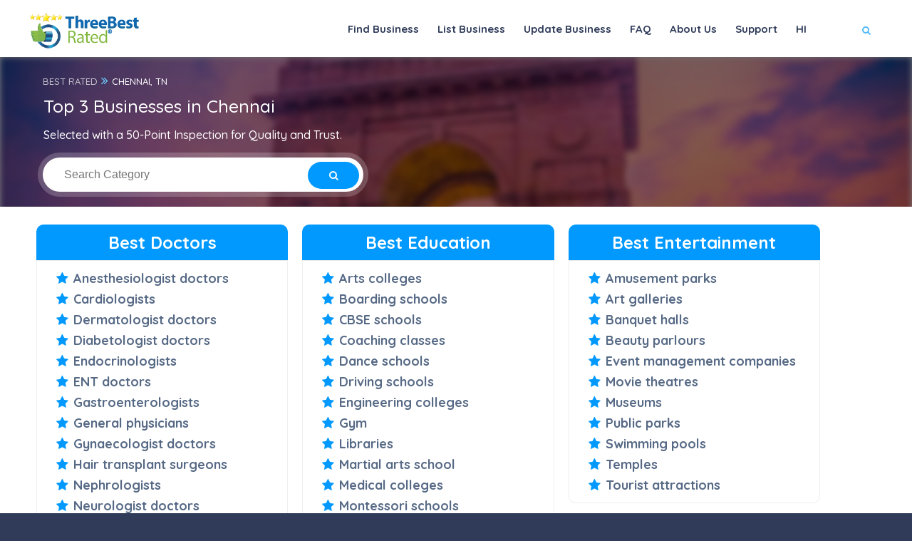

--- FILE ---
content_type: text/html; charset=utf-8
request_url: https://threebestrated.in/businesses-in-chennai-tn
body_size: 32247
content:
<!DOCTYPE HTML>
<html lang="en">
<head>
<title>Best Businesses in Chennai - ThreeBestRated.in</title>
<meta content="text/html; charset=utf-8" http-equiv="Content-Type">
<meta name="description" content="Top 3 businesses, professionals, restaurants, and health care providers in Chennai, TN, ranked for reputation, ratings, satisfaction, trust, and excellence.">
<link rel="canonical" href="https://threebestrated.in/businesses-in-chennai-tn">
<meta name="viewport" content="width=device-width, initial-scale=1.0">
<link rel="preconnect" href="https://ajax.cloudflare.com">
<link rel="preconnect" href="https://cdnjs.cloudflare.com">
<link rel="preconnect" href="https://maxcdn.bootstrapcdn.com">
<link rel="preconnect" href="https://www.google.com">
<link rel="preconnect" href="https://www.google-analytics.com">
<link rel="preconnect" href="https://stats.g.doubleclick.net">
<link rel="preconnect" href="https://maps.googleapis.com">
<link rel="preconnect" href="https://maps.gstatic.com">
<link rel="apple-touch-icon" sizes="180x180" href="/apple-touch-icon.png?v=5">
<meta name="apple-mobile-web-app-title" content="ThreeBestRated">
<link rel="mask-icon" href="/safari-pinned-tab.svg?v=5" color="#4db7fe">
<link rel="icon" type="image/svg+xml" href="/favicon.svg?v=5">
<link rel="icon" type="image/png" sizes="16x16" href="/favicon-16x16.png?v=5">
<link rel="icon" type="image/png" sizes="32x32" href="/favicon-32x32.png?v=5">
<link rel="icon" type="image/png" sizes="48x48" href="/favicon-48x48.png?v=5">
<link rel="icon" type="image/png" sizes="96x96" href="/favicon-96x96.png?v=5">
<link rel="icon" type="image/png" sizes="192x192" href="/android-chrome-192x192.png?v=5">
<link rel="icon" type="image/png" sizes="512x512" href="/android-chrome-512x512.png?v=5">
<link rel="manifest" href="/site.webmanifest?v=5">
<link rel="shortcut icon" href="/favicon.ico?v=5" type="image/x-icon">
<meta name="msapplication-TileColor" content="#4db7fe">
<meta name="theme-color" content="#4db7fe">
<link rel="preload" as="style" href="https://fonts.googleapis.com/css?family=Montserrat:400,500,600,700,800,800i,900|Quicksand:300,400,500,700&subset=cyrillic,cyrillic-ext,latin-ext,vietnamese&display=swap" onload="this.rel='stylesheet'">
<style>@charset "utf-8";a,body,dd,div,dl,dt,em,font,form,h1,h2,h3,h4,h5,h6,html,img,label,li,p,q,s,span,sub,th,tt,ul,var{border:none;outline:0;font-weight:inherit;font-style:inherit;font-size:100%;font-family:inherit;vertical-align:baseline;text-decoration:none;margin:0;padding:0}q:after,q:before{content:""}*{margin:0;padding:0;-webkit-box-sizing:border-box;-moz-box-sizing:border-box;box-sizing:border-box}details,footer,header,menu,nav,section{display:block}ul{list-style:none}q{quotes:none}:focus{outline:0}img{border:0;-ms-interpolation-mode:bicubic;vertical-align:middle}a{text-decoration:none;position:relative;color:#000}video{max-width:100%}@media (min-width:768px){.container{width:750px}}@media (min-width:992px){.container{width:970px}}@media (min-width:1064px){.container{width:1170px}}.row{margin-left:-15px;margin-right:-15px}.col-lg-1,.col-lg-10,.col-lg-11,.col-lg-12,.col-lg-2,.col-lg-3,.col-lg-4,.col-lg-5,.col-lg-6,.col-lg-7,.col-lg-8,.col-lg-9,.col-md-1,.col-md-10,.col-md-11,.col-md-12,.col-md-2,.col-md-3,.col-md-4,.col-md-5,.col-md-6,.col-md-7,.col-md-8,.col-md-9,.col-sm-1,.col-sm-10,.col-sm-11,.col-sm-12,.col-sm-2,.col-sm-3,.col-sm-4,.col-sm-5,.col-sm-6,.col-sm-7,.col-sm-8,.col-sm-9,.col-xs-1,.col-xs-10,.col-xs-11,.col-xs-12,.col-xs-2,.col-xs-3,.col-xs-4,.col-xs-5,.col-xs-6,.col-xs-7,.col-xs-8,.col-xs-9{position:relative;min-height:1px;padding-left:15px;padding-right:15px}.col-xs-1,.col-xs-10,.col-xs-11,.col-xs-12,.col-xs-2,.col-xs-3,.col-xs-4,.col-xs-5,.col-xs-6,.col-xs-7,.col-xs-8,.col-xs-9{float:left}.col-xs-12{width:100%}.col-xs-11{width:91.66666667%}.col-xs-10{width:83.33333333%}.col-xs-9{width:75%}.col-xs-8{width:66.66666667%}.col-xs-7{width:58.33333333%}.col-xs-6{width:50%}.col-xs-5{width:41.66666667%}.col-xs-4{width:33.33333333%}.col-xs-3{width:25%}.col-xs-2{width:16.66666667%}.col-xs-1{width:8.33333333%}.col-xs-push-12{left:100%}.col-xs-push-11{left:91.66666667%}.col-xs-push-10{left:83.33333333%}.col-xs-push-9{left:75%}.col-xs-push-8{left:66.66666667%}.col-xs-push-7{left:58.33333333%}.col-xs-push-6{left:50%}.col-xs-push-5{left:41.66666667%}.col-xs-push-4{left:33.33333333%}.col-xs-push-3{left:25%}.col-xs-push-2{left:16.66666667%}.col-xs-push-1{left:8.33333333%}.col-xs-push-0{left:auto}.col-xs-offset-12{margin-left:100%}.col-xs-offset-11{margin-left:91.66666667%}.col-xs-offset-10{margin-left:83.33333333%}.col-xs-offset-9{margin-left:75%}.col-xs-offset-8{margin-left:66.66666667%}.col-xs-offset-7{margin-left:58.33333333%}.col-xs-offset-6{margin-left:50%}.col-xs-offset-5{margin-left:41.66666667%}.col-xs-offset-4{margin-left:33.33333333%}.col-xs-offset-3{margin-left:25%}.col-xs-offset-2{margin-left:16.66666667%}.col-xs-offset-1{margin-left:8.33333333%}.col-xs-offset-0{margin-left:0}@media (min-width:768px){.col-sm-1,.col-sm-10,.col-sm-11,.col-sm-12,.col-sm-2,.col-sm-3,.col-sm-4,.col-sm-5,.col-sm-6,.col-sm-7,.col-sm-8,.col-sm-9{float:left}.col-sm-12{width:100%}.col-sm-11{width:91.66666667%}.col-sm-10{width:83.33333333%}.col-sm-9{width:75%}.col-sm-8{width:66.66666667%}.col-sm-7{width:58.33333333%}.col-sm-6{width:50%}.col-sm-5{width:41.66666667%}.col-sm-4{width:33.33333333%}.col-sm-3{width:25%}.col-sm-2{width:16.66666667%}.col-sm-1{width:8.33333333%}.col-sm-push-12{left:100%}.col-sm-push-11{left:91.66666667%}.col-sm-push-10{left:83.33333333%}.col-sm-push-9{left:75%}.col-sm-push-8{left:66.66666667%}.col-sm-push-7{left:58.33333333%}.col-sm-push-6{left:50%}.col-sm-push-5{left:41.66666667%}.col-sm-push-4{left:33.33333333%}.col-sm-push-3{left:25%}.col-sm-push-2{left:16.66666667%}.col-sm-push-1{left:8.33333333%}.col-sm-push-0{left:auto}.col-sm-offset-12{margin-left:100%}.col-sm-offset-11{margin-left:91.66666667%}.col-sm-offset-10{margin-left:83.33333333%}.col-sm-offset-9{margin-left:75%}.col-sm-offset-8{margin-left:66.66666667%}.col-sm-offset-7{margin-left:58.33333333%}.col-sm-offset-6{margin-left:50%}.col-sm-offset-5{margin-left:41.66666667%}.col-sm-offset-4{margin-left:33.33333333%}.col-sm-offset-3{margin-left:25%}.col-sm-offset-2{margin-left:16.66666667%}.col-sm-offset-1{margin-left:8.33333333%}.col-sm-offset-0{margin-left:0}}@media (min-width:1064px){.col-md-1,.col-md-10,.col-md-11,.col-md-12,.col-md-2,.col-md-3,.col-md-4,.col-md-5,.col-md-6,.col-md-7,.col-md-8,.col-md-9{float:left}.col-md-12{width:100%}.col-md-11{width:91.66666667%}.col-md-10{width:83.33333333%}.col-md-9{width:75%}.col-md-8{width:66.66666667%}.col-md-7{width:58.33333333%}.col-md-6{width:50%}.col-md-5{width:41.66666667%}.col-md-4{width:33.33333333%}.col-md-3{width:25%}.col-md-2{width:16.66666667%}.col-md-1{width:8.33333333%}.col-md-push-12{left:100%}.col-md-push-11{left:91.66666667%}.col-md-push-10{left:83.33333333%}.col-md-push-9{left:75%}.col-md-push-8{left:66.66666667%}.col-md-push-7{left:58.33333333%}.col-md-push-6{left:50%}.col-md-push-5{left:41.66666667%}.col-md-push-4{left:33.33333333%}.col-md-push-3{left:25%}.col-md-push-2{left:16.66666667%}.col-md-push-1{left:8.33333333%}.col-md-push-0{left:auto}.col-md-offset-12{margin-left:100%}.col-md-offset-11{margin-left:91.66666667%}.col-md-offset-10{margin-left:83.33333333%}.col-md-offset-9{margin-left:75%}.col-md-offset-8{margin-left:66.66666667%}.col-md-offset-7{margin-left:58.33333333%}.col-md-offset-6{margin-left:50%}.col-md-offset-5{margin-left:41.66666667%}.col-md-offset-4{margin-left:33.33333333%}.col-md-offset-3{margin-left:25%}.col-md-offset-2{margin-left:16.66666667%}.col-md-offset-1{margin-left:8.33333333%}.col-md-offset-0{margin-left:0}}@media (min-width:1200px){.col-lg-1,.col-lg-10,.col-lg-11,.col-lg-12,.col-lg-2,.col-lg-3,.col-lg-4,.col-lg-5,.col-lg-6,.col-lg-7,.col-lg-8,.col-lg-9{float:left}.col-lg-12{width:100%}.col-lg-11{width:91.66666667%}.col-lg-10{width:83.33333333%}.col-lg-9{width:75%}.col-lg-8{width:66.66666667%}.col-lg-7{width:58.33333333%}.col-lg-6{width:50%}.col-lg-5{width:41.66666667%}.col-lg-4{width:33.33333333%}.col-lg-3{width:25%}.col-lg-2{width:16.66666667%}.col-lg-1{width:8.33333333%}.col-lg-push-12{left:100%}.col-lg-push-11{left:91.66666667%}.col-lg-push-10{left:83.33333333%}.col-lg-push-9{left:75%}.col-lg-push-8{left:66.66666667%}.col-lg-push-7{left:58.33333333%}.col-lg-push-6{left:50%}.col-lg-push-5{left:41.66666667%}.col-lg-push-4{left:33.33333333%}.col-lg-push-3{left:25%}.col-lg-push-2{left:16.66666667%}.col-lg-push-1{left:8.33333333%}.col-lg-push-0{left:auto}.col-lg-offset-12{margin-left:100%}.col-lg-offset-11{margin-left:91.66666667%}.col-lg-offset-10{margin-left:83.33333333%}.col-lg-offset-9{margin-left:75%}.col-lg-offset-8{margin-left:66.66666667%}.col-lg-offset-7{margin-left:58.33333333%}.col-lg-offset-6{margin-left:50%}.col-lg-offset-5{margin-left:41.66666667%}.col-lg-offset-4{margin-left:33.33333333%}.col-lg-offset-3{margin-left:25%}.col-lg-offset-2{margin-left:16.66666667%}.col-lg-offset-1{margin-left:8.33333333%}.col-lg-offset-0{margin-left:0}}.container:after,.container:before,.row:after,.row:before{content:" ";display:table}.container:after,.row:after{clear:both}.center-block{display:block;margin-left:auto;margin-right:auto}.show{display:block!important}.hidden{display:none!important;visibility:hidden!important}@media (max-width:767px){.hidden-xs{display:none!important}}@media (min-width:768px) and (max-width:991px){.hidden-sm{display:none!important}}@media (min-width:992px) and (max-width:1199px){.hidden-md{display:none!important}}@media (min-width:1200px){.hidden-lg{display:none!important}}@font-face{font-family:FontAwesome;font-display:swap;src:local('Pacifico Regular'),local(Pacifico-Regular),url(../fonts/fontawesome-webfont.eot?v=4.7.0);src:local('Pacifico Regular'),local(Pacifico-Regular),url(../fonts/fontawesome-webfont.eot?#iefix&v=4.7.0) format("embedded-opentype"),url(../fonts/fontawesome-webfont.woff2?v=4.7.0) format("woff2"),url(../fonts/fontawesome-webfont.woff?v=4.7.0) format("woff"),url(../fonts/fontawesome-webfont.ttf?v=4.7.0) format("truetype"),url(../fonts/fontawesome-webfont.svg?v=4.7.0#fontawesomeregular) format("svg");font-weight:400;font-style:normal}.fa{display:inline-block;font:normal normal normal 14px/1 FontAwesome;font-size:inherit;text-rendering:auto;-webkit-font-smoothing:antialiased;-moz-osx-font-smoothing:grayscale}.fa-lg{font-size:1.33333333em;line-height:.75em;vertical-align:-15%}.fa-2x{font-size:2em}.fa-3x{font-size:3em}.fa-4x{font-size:4em}.fa-5x{font-size:5em}.fa-fw{width:1.28571429em;text-align:center}.fa-ul{padding-left:0;margin-left:2.14285714em;list-style-type:none}.fa-ul>li{position:relative}.fa-li{position:absolute;left:-2.14285714em;width:2.14285714em;top:.14285714em;text-align:center}.fa-li.fa-lg{left:-1.85714286em}@-webkit-keyframes fa-spin{0%{-webkit-transform:rotate(0);transform:rotate(0)}100%{-webkit-transform:rotate(359deg);transform:rotate(359deg)}}@keyframes fa-spin{0%{-webkit-transform:rotate(0);transform:rotate(0)}100%{-webkit-transform:rotate(359deg);transform:rotate(359deg)}}.fa-search:before{content:"\f002"}.fa-envelope-o:before{content:"\f003"}.fa-star:before{content:"\f005"}.fa-star-o:before{content:"\f006"}.fa-th:before{content:"\f00a"}.fa-th-list:before{content:"\f00b"}.fa-remove:before{content:"\f00d"}.fa-home:before{content:"\f015"}.fa-list-alt:before{content:"\f022"}.fa-font:before{content:"\f031"}.fa-text-height:before{content:"\f034"}.fa-text-width:before{content:"\f035"}.fa-align-left:before{content:"\f036"}.fa-align-center:before{content:"\f037"}.fa-align-right:before{content:"\f038"}.fa-list:before{content:"\f03a"}.fa-image:before{content:"\f03e"}.fa-adjust:before{content:"\f042"}.fa-play:before{content:"\f04b"}.fa-twitter-square:before{content:"\f081"}.fa-facebook-square:before{content:"\f082"}.fa-linkedin-square:before{content:"\f08c"}.fa-square-o:before{content:"\f096"}.fa-twitter:before{content:"\f099"}.fa-facebook-f:before,.fa-facebook:before{content:"\f09a"}.fa-filter:before{content:"\f0b0"}.fa-link:before{content:"\f0c1"}.fa-square:before{content:"\f0c8"}.fa-bars:before{content:"\f0c9"}.fa-list-ul:before{content:"\f0ca"}.fa-sort:before{content:"\f0dc"}.fa-envelope:before{content:"\f0e0"}.fa-linkedin:before{content:"\f0e1"}.fa-h-square:before{content:"\f0fd"}.fa-angle-double-left:before{content:"\f100"}.fa-angle-double-right:before{content:"\f101"}.fa-angle-left:before{content:"\f104"}.fa-angle-right:before{content:"\f105"}.fa-mobile:before{content:"\f10b"}.fa-meh-o:before{content:"\f11a"}.fa-maxcdn:before{content:"\f136"}.fa-html5:before{content:"\f13b"}.fa-css3:before{content:"\f13c"}.fa-rub:before{content:"\f158"}.fa-youtube-square:before{content:"\f166"}.fa-youtube:before{content:"\f167"}.fa-youtube-play:before{content:"\f16a"}.fa-instagram:before{content:"\f16d"}.fa-apple:before{content:"\f179"}.fa-android:before{content:"\f17b"}.fa-vk:before{content:"\f189"}.fa-envelope-square:before{content:"\f199"}.fa-google:before{content:"\f1a0"}.fa-support:before{content:"\f1cd"}.fa-yc-square:before{content:"\f1d4"}.fa-header:before{content:"\f1dc"}.fa-copyright:before{content:"\f1f9"}.fa-at:before{content:"\f1fa"}.fa-yc:before{content:"\f23b"}.fa-clone:before{content:"\f24d"}.fa-gg:before{content:"\f260"}.fa-safari:before{content:"\f267"}.fa-tv:before{content:"\f26c"}.fa-500px:before{content:"\f26e"}.fa-fa:before{content:"\f2b4"}.fa-envelope-open:before{content:"\f2b6"}.fa-envelope-open-o:before{content:"\f2b7"}.fa-s15:before{content:"\f2cd"}html{overflow-x:hidden!important;height:100%}body{margin:0;padding:0;font-weight:400;font-size:13px;height:100%;text-align:center;background:#2f3b59;color:#000;font-family:Quicksand,sans-serif}p{font-size:12px;line-height:24px;padding-bottom:10px;font-weight:500;color:#878c9f}#main{height:100%;width:100%;position:absolute;top:0;left:0}.container{max-width:1224px;width:92%;margin:0 auto;position:relative;z-index:5}#wrapper{float:left;width:100%;position:relative;z-index:5;padding-top:80px}#wrapper.no-padding{padding-top:0}.content{width:100%;position:relative;z-index:4;float:left;background:#fff}.fl-wrap{float:left;width:100%;position:relative}.no-bg{background:0 0}.bg{position:absolute;top:0;left:0;width:100%;height:100%;z-index:1;background-size:cover;background-attachment:scroll;background-position:center;background-repeat:repeat;background-origin:content-box}.overlay{position:absolute;top:0;left:0;width:100%;height:100%;background:#000;opacity:.5;z-index:2}.box-item{float:left;width:100%;position:relative;overflow:hidden}.box-item:before{content:'';position:absolute;top:0;left:0;width:100%;height:100%;opacity:0;z-index:2;background:rgba(51,51,51,.41);transition:all .3s linear}.box-item a.gal-link{position:absolute;width:40px;height:40px;line-height:40px;border-radius:100%;color:#fff;z-index:10;transition:all .3s linear}.main-header{position:fixed;top:0;left:0;width:100%;z-index:100;box-shadow:0 0 8px 0 rgba(0,0,0,.12);padding:0 0 6px;-webkit-transform:translate3d(0,0,0);height:80px}.center-header .header-inner{max-width:1224px;margin:0 auto;position:relative}.center-header .header-inner .show-search-button{display:block}.center-header .header-search{display:none;position:absolute;left:20px;top:100px;border-radius:30px;box-shadow:0 0 0 7px rgba(0,0,0,.2)}.dark-header{background:#fff}.fs-header{padding:0 50px}.logo-holder{float:left;position:relative;top:18px;height:30px}.logo-holder img{height:50px;width:180px}.vis-header-search{float:left;margin-left:30px;position:relative;top:20px}.header-search-input-item input{border:1px solid #eee;height:40px;line-height:40px;padding:0 20px;float:left;width:200px;color:#2f3b59}.header-search-input-item input::placeholder{color:#2f3b59;opacity:1}.header-search-input-item input:-ms-input-placeholder{color:#2f3b59}.header-search-input-item input::-ms-input-placeholder{color:#2f3b59}.header-search-input-item{border-top-left-radius:20px;border-bottom-left-radius:20px;overflow:hidden;background:#fff}.header-search-button,.header-search-input-item{float:left}.header-search-button{height:40px;border:none;color:#fff;line-height:40px;border-radius:0 20px 20px 0;padding:0 30px;cursor:pointer}.show-search-button{display:none;color:#fff;float:left;position:relative;margin-left:20px;top:32px;cursor:pointer;font-weight:600;padding-left:18px}.show-search-button:before{content:'';position:absolute;left:0;top:-6px;bottom:-6px;width:1px;background:rgba(255,255,255,.21)}.show-search-button i{padding-right:8px}.nav-holder{float:right;position:relative;top:18px;margin-right:30px;opacity:1;right:0;visibility:visible}.nav-holder nav{position:relative;float:right}.nav-holder nav li{float:left;position:relative;margin-left:6px;height:70px}.nav-holder nav li ul{margin:30px 0 0;opacity:0;visibility:hidden;position:absolute;min-width:150px;top:50px;left:0;z-index:1;padding:10px 0;background:#fff;border-radius:6px;border:1px solid #eee;transition:all .2s ease-in-out}.nav-holder nav li:hover>ul{opacity:1;visibility:visible;margin:0}.nav-holder nav li ul li ul{top:-10px;left:-100%;margin-left:25px;margin-top:0;max-width:150px}.nav-holder nav li ul li:hover>ul{opacity:1;visibility:visible;margin-right:0}.nav-holder nav li ul li{width:100%;float:left;height:auto;position:relative}.nav-holder nav li a{float:left;padding:10px;font-size:15px;font-style:normal;font-weight:800;text-transform:none;line-height:25px;letter-spacing:0;color:#494949;transition:all .1s linear}.dark-header .nav-holder nav li a{color:#2f3b59}.nav-holder nav li a:before{content:'';position:absolute;bottom:-19px;left:0;right:0;height:4px;border-radius:4px;display:none}.nav-holder nav li a i{padding-left:6px;transition:all .2s linear}.nav-holder nav li a:hover i{transform:rotateX(180deg)}.nav-holder nav li ul a{color:#566985;float:left;width:100%;font-weight:500;text-align:left;padding:5px 15px}.dark-header .nav-holder nav li ul a{color:#000}nav li ul a:after,nav li ul a:before{display:none}.nav-button-wrap{float:right;height:38px;width:38px;cursor:pointer;position:relative;border-radius:4px;top:24px;margin-right:16px;display:none}.nav-button{position:absolute;top:50%;left:50%;width:22px;height:20px;margin-left:-11px;margin-top:-6px}.nav-button span{float:left;width:100%;height:2px;background:#fff;margin-bottom:4px;border-radius:4px;transition:all .2s linear}section{float:left;width:100%;position:relative;padding:50px 0;overflow:hidden;background:#fff;z-index:1}section.no-top-padding{padding:50px 0}.header-sec-link{position:absolute;bottom:0;left:0;width:100%;z-index:20}.header-sec-link a{display:inline-table;padding:15px 40px;border-top-left-radius:6px;border-top-right-radius:6px;background:#fff;font-weight:700;color:#fff;text-transform:uppercase;font-size:12px;box-shadow:0 0 0 4px rgba(255,255,255,.2)}section.color-bg .header-sec-link a{color:#000;background:#fff!important}section.color-bg .header-sec-link a:hover{color:#fff}.header-sec-link a:hover{color:#666;background:#fff}section.parallax-section{padding:20px 0}section.video-section{padding:150px 0}section.parallax-section .bg{height:110%;top:0}.section-title{float:left;width:100%;position:relative;padding-bottom:10px}.section-title .breadcrumbs{margin-top:20px}.section-title .breadcrumbs a,.section-title .breadcrumbs span{color:rgba(255,255,255,.71);display:inline-block;padding:0 16px;position:relative;font-weight:500}.section-title .breadcrumbs a:hover,.section-title .breadcrumbs span{color:#fff}.section-title .breadcrumbs a:before{content:'';position:absolute;top:50%;right:-4px;margin-top:-3px;width:6px;height:6px;border-radius:100%}section.color-bg .section-title .breadcrumbs{margin-top:0;margin-bottom:10px}section.color-bg .section-title .breadcrumbs a:before{background:#fff!important}.section-title p{color:#7d93b2;font-size:16px}.section-title h1{float:left;width:100%;text-align:center;color:#566985;font-size:43px;font-weight:700}.section-title h2{float:left;width:100%;text-align:center;color:#566985;font-size:34px;font-weight:500}.parallax-section .section-title h2{font-size:44px}.parallax-section .section-title h2,.parallax-section .section-title p{color:#fff}.parallax-section .section-title.left-align,.parallax-section .section-title.left-align h2{text-align:left}.price-head{float:left;width:100%;position:relative;border-top-left-radius:10px;border-top-right-radius:10px}.best-price .price-head{background:#5ecfb1}.price-head h3{color:#fff;position:relative;z-index:2;font-size:24px;font-weight:500;display:inline-table;padding:10px 30px;border-radius:30px;overflow:hidden}.price-item{float:left;width:30%;margin-right:20px;position:relative;transition:all .3s ease-out;z-index:1}.best-price,.price-item:hover{box-shadow:0 0 90px 0 rgba(0,0,0,.07);z-index:2}.best-price{top:-30px;transform:scale(1.05)}.price-item:hover{z-index:3}.price-head{float:left;width:100%;position:relative;border-top-left-radius:10px;border-top-right-radius:10px}.best-price .price-head{background:#5ecfb1}.price-head h3{color:#fff;position:relative;z-index:2;font-size:24px;font-weight:500;display:inline-table;padding:10px 30px;border-radius:30px;overflow:hidden}.price-link{display:inline-table;padding:15px 20px;color:#fff;border-radius:30px;margin-top:30px;font-weight:500}.price-content{background:#fff;border:1px solid #eee;border-bottom-left-radius:10px;border-bottom-right-radius:10px}.pricing-wrap{margin:30px 0}.main-search-input{background:#fff;padding:0 120px 0 0;border-radius:30px;margin-top:50px;box-shadow:0 0 0 10px rgba(255,255,255,.3)}.main-search-input-item{float:left;width:33.3%;box-sizing:border-box;border-right:1px solid #eee;height:50px;position:relative}.main-search-input-item input{float:left;border:none;width:100%;height:50px;padding-left:20px}.main-search-input-item input:first-child{border-radius:100%}.main-search-button{position:absolute;right:0;height:50px;width:120px;color:#fff;top:0;border:none;border-top-right-radius:30px;border-bottom-right-radius:30px;cursor:pointer}.main-search-input-wrap{max-width:900px;margin:20px auto;position:relative}.main-search-input:before{content:'';position:absolute;bottom:-40px;width:50px;height:1px;background:rgba(255,255,255,.41);left:50%;margin-left:-25px}.main-search-input-item.location a{position:absolute;top:18px;right:22px;z-index:500}.main-search-input-item.location a:hover{border-radius:100%;animation:pulse 1.1s infinite ease-in-out}@-webkit-keyframes fade{from{bottom:-24px;opacity:.5;visibility:visible}to{bottom:120%}}@keyframes fade{from{bottom:-24px;opacity:.5;visibility:visible}to{bottom:120%}}.box-cat-container{display:inline-table;margin-top:10px}.box-cat{display:inline-block;padding:20px 0;border-radius:6px;color:#fff;margin:0 10px;min-width:120px;box-shadow:0 0 0 5px rgba(255,255,255,.2)}.box-cat:hover{background:#2c3b5a}.box-cat i{padding-bottom:10px;font-size:16px}.categories{text-align:left;font-size:20px;padding:10px 0;font-weight:600}.categories i{color:#0199FE}.categories a:hover{color:#4db7fe}.categories a{color:#566985}.categories li{padding:8px 30px}#tabs-container{float:left;width:100%;margin-top:20px;padding:0 30px}.tab{float:left;width:100%}.tabs-menu{float:left;width:100%;margin-top:20px;margin-bottom:30px;border-bottom:1px solid #eee}.tabs-menu li{float:left;margin-right:20px}.tabs-menu li a{float:left;padding:14px 35px;font-weight:500;color:#494949;background:#eee;border-radius:3px 3px 0 0}.tabs-menu li a:hover,.tabs-menu li.current a{color:#fff}.tab-content{width:100%;padding:20px 0;display:none}#tab-1{display:block}.col-list-wrap{position:relative;width:50%;background:#f9f9f9;min-height:100vh;z-index:10}.center-col-list-wrap{width:100%}.left-list{float:left}.right-list{float:right}@keyframes spin{from{transform:rotate(0)}to{transform:rotate(360deg)}}@keyframes pulse{50%{box-shadow:0 0 0 10px rgba(255,255,255,.1),0 0 0 20px rgba(255,255,255,.2),0 0 0 40px rgba(238,238,238,.3)}}.list-main-wrap{padding:10px 0}@keyframes cluster-animation{0%,100%{box-shadow:0 0 0 4px rgba(0,0,0,.1)}50%{box-shadow:0 0 0 9px rgba(0,0,0,.1)}}.margin-top-20{margin-top:10px}.video-play{display:inline-flex;color:#fff;justify-content:center;align-items:center;margin-top:10px;padding:8px 12px 8px 8px;border-radius:5px;text-transform:uppercase;font-weight:700}.video-play i{height:34px;width:34px;line-height:34px;color:#878c9f;border-radius:100%;background:#fff;margin-right:10px}.video-play:hover i{background:#2c3b5a;color:#fff;box-shadow:0 0 0 7px rgba(255,255,255,.4)}.box-item:hover:before{opacity:1}.box-widget-item{margin-bottom:30px}.box-widget-item-header{display:block;margin-bottom:22px}.box-widget-item-header h3{text-align:left;font-size:18px;font-weight:600;color:#334e6f}.box-widget{background:#fff;border-radius:10px;border:1px solid #eee;overflow:hidden;float:left;width:100%;margin-bottom:15px}.box-widget-content{float:left;width:100%;position:relative;padding:20px}.search-widget input{float:left;width:100%;border:none;background:#fff;height:50px;padding:0 80px 0 20px;z-index:1}.search-widget .search-submit{position:absolute;top:0;right:0;width:80px;height:50px;line-height:50px;z-index:2;color:#fff;border:none;cursor:pointer}.cat-item li{float:left;width:100%;padding-bottom:8px;margin-bottom:15px;text-align:left;position:relative}.cat-item li:last-child{margin-bottom:0}.cat-item li:before{content:'';position:absolute;bottom:6px;width:100px;height:1px;background:#eee;left:50%;margin-left:-25px}.cat-item li a{float:left;font-size:12px;color:#666;font-weight:800}.cat-item li span{float:right;color:#999}.list-widget-social{margin-top:20px}.list-widget-social,.list-widget-social li{float:left}.list-widget-social li{margin-right:8px}.list-widget-social li a{width:36px;height:36px;display:block;line-height:36px;border-radius:4px;color:#fff}.list-widget-social li a:hover{background:#2c3b5a}.custom-form{float:left;width:100%;position:relative}.custom-form input[type=button],.custom-form input[type=email],.custom-form input[type=password],.custom-form input[type=text]{float:left;border:1px solid #eee;background:#f9f9f9;width:100%;padding:15px 20px 15px 55px;border-radius:6px;color:#666;font-size:14px;-webkit-appearance:none}.custom-form input{color:#666;font-weight:500;font-size:16px;font-family:Quicksand,sans-serif}.custom-form input::-webkit-input-placeholder{color:#888da0;font-weight:500;font-size:16px;font-family:Quicksand,sans-serif}.custom-form input:-moz-placeholder{color:#888da0;font-weight:600;font-size:14px}.custom-form input{margin-bottom:20px}.custom-form label{float:left;position:relative;width:100%;text-align:left;font-weight:500;font-size:14px;color:#666}.custom-form label i{padding-right:12px;font-size:14px;position:absolute;margin-top:3px;left:20px}.custom-form button{float:left;outline:0;border:none;cursor:pointer;margin-top:30px;background:0 0;-webkit-appearance:none}@-webkit-keyframes spinnerRotate{from{-webkit-transform:rotate(0)}to{-webkit-transform:rotate(360deg)}}@-moz-keyframes spinnerRotate{from{-moz-transform:rotate(0)}to{-moz-transform:rotate(360deg)}}@-ms-keyframes spinnerRotate{from{-ms-transform:rotate(0)}to{-ms-transform:rotate(360deg)}}@-webkit-keyframes spinnerRotate2{from{-webkit-transform:rotate(0)}to{-webkit-transform:rotate(-360deg)}}@-moz-keyframes spinnerRotate2{from{-moz-transform:rotate(0)}to{-moz-transform:rotate(-360deg)}}@-ms-keyframes spinnerRotate2{from{-ms-transform:rotate(0)}to{-ms-transform:rotate(-360deg)}}footer .footer-widget img{margin-bottom:15px;margin-right:10px}footer.main-footer{float:left;width:100%;position:relative;padding:70px 0 0;z-index:50;overflow:hidden}footer.business-footer{float:left;width:100%;position:relative;padding:40px 0 0;z-index:50;overflow:hidden}.footer-widget-categories ul li a,footer.business-footer .footer-widget-categories ul li{color:#fff;font-size:16px;padding:10px;text-align:left}.footer-widget-categories ul i{color:#4db7fe}.footer-widget-categories ul li a:hover{color:#4db7fe}.dark-footer{background:#2c3b5a}.footer-widget h3{font-size:17px;float:left;text-align:left;width:100%;margin-bottom:30px;color:rgba(255,255,255,.71);font-weight:900;border-bottom:1px solid rgba(255,255,255,.11);padding-bottom:25px}.sub-footer{margin-top:40px;background:#24324f;padding:28px 0}.copyright{display:inline-block;text-align:center;color:rgba(255,255,255,.61);position:relative;font-size:13px;position:relative;top:6px;font-weight:500}.footer-social{float:right}.footer-social li{float:left;margin-left:23px}.footer-social li a{float:left;border-left:none;font-size:16px}.footer-social li a:hover{color:#999}.footer-menu{margin-top:20px}.footer-menu li{float:left;text-align:left;padding-right:16px;position:relative}.footer-menu li:before{content:'';position:absolute;top:50%;margin-top:-1px;width:4px;height:4px;right:6px;border-radius:100%}.footer-menu li:last-child:before{display:none}.footer-menu li a{color:#eee;font-size:10px;font-weight:500;letter-spacing:2px;text-transform:uppercase;font-family:Montserrat,Helvetica,Arial,sans-serif}.footer-menu li a:hover{color:rgba(255,255,255,.41)}.subscribe-widget p{color:rgba(255,255,255,.71);text-align:left}.subscribe-widget{padding-bottom:20px;margin-bottom:10px}.footer-widget #subscribe{float:left;width:100%}.footer-widget #subscribe-button{font-family:Quicksand,sans-serif;float:right;border:none;border-radius:4px;width:100%;height:40px;line-height:40px;color:#fff;margin-top:10px;font-weight:600;cursor:pointer}.footer-widget #subscribe-button:hover{color:rgba(255,255,255,.71)}.footer-widget #subscribe-button:hover i{color:rgba(255,255,255,1)}.subscribe-message{color:#fff;float:left;margin-top:10px;text-align:left;font-weight:500;line-height:19px}.subscribe-message i{padding-right:6px}.footer-widget #subscribe-button i{padding-right:6px}.sub-footer .about-widget img{float:left;width:120px;height:auto}.footer-widget .about-widget h4{font-family:Georgia,"Times New Roman",Times,serif;font-style:italic;color:#bcbcbc;padding-top:6px;font-size:17px;text-align:left;width:100%;float:left;margin-bottom:12px}.footer-widget .footer-contacts-widget p{color:#fff;text-align:left;font-size:14px}.footer-widget .about-widget p{border-bottom:1px solid rgba(255,255,255,.21)}.footer-contacts{margin-top:15px;padding-top:15px}.footer-quick-links li{float:left;width:100%;text-align:left;padding:0 0 20px 20px;font-size:14px;font-weight:500}.footer-quick-links li a{color:rgba(255,255,255,.81);padding-left:4px}.footer-quick-links li i{padding-right:4px}.footer-contacts li{float:left;width:100%;text-align:left;padding:10px 0;font-size:14px;font-weight:500}.footer-contacts li a,.footer-contacts li span{color:rgba(255,255,255,.51)}.footer-contacts li a{color:rgba(255,255,255,.81);padding-left:4px}.footer-contacts li i{padding-right:4px}.about-wrap{margin-bottom:30px}.about-wrap p{text-align:justify;font-size:16px;color:#4f6277}.about-wrap .text-center-align{text-align:center}.about-wrap h4{font-size:16px;padding:10px 0 0;font-weight:600;color:#adc7dd;text-align:left}.about-wrap a{color:#4db7fe;font-weight:700}.privacy-wrap{margin-bottom:30px}.privacy-wrap .privacy-item-title h4{color:#334e6f;text-align:left;padding:10px 0 0;font-size:18px;font-weight:600}.privacy-item-title{margin:0 0 20px}.privacy-wrap p{text-align:justify;font-size:16px;color:#4f6277}.privacy-wrap a{font-weight:600;color:#4db7fe}.privacy-wrap ul{text-align:left;font-size:16px;font-weight:500;list-style-type:disc;color:#4f6277;list-style-position:inside;padding-bottom:10px}.video-box img{width:100%;height:auto;position:relative;z-index:1;border-radius:10px;border-radius:0}.search-widget .search-submit:hover{background:#2c3b5a;color:#fff}.video-box{overflow:hidden;border-radius:10px;-webkit-transform:translate3d(0,0,0);box-shadow:0 0 0 7px rgba(255,255,255,.2)}.color-bg-text{padding-top:70px;padding-left:30px}.color-bg-text h3{font-size:34px;text-align:left;padding-bottom:20px;color:#fff;font-weight:600}.color-bg-text p{text-align:left;color:rgba(255,255,255,.81)}.color-bg-link{float:left;margin-top:40px;padding:20px 55px;text-transform:uppercase;background:#fff;border-radius:30px;font-size:11px;font-weight:700;position:relative;box-shadow:0 0 0 7px rgba(255,255,255,.4)}.to-top{position:fixed;bottom:60px;right:50px;width:40px;height:40px;color:#fff;line-height:40px;font-size:17px;background:#292929;z-index:116;cursor:pointer;display:none;border-radius:3px;box-shadow:0 0 0 7px rgba(255,255,255,.2);-webkit-transform:translate3d(0,0,0)}.color-bg-link:hover,.to-top:hover{background:#2c3b5a;color:#fff}#contact-form #message{float:left;width:100%;padding-bottom:20px;text-align:left}@media only screen and (max-width:1324px){.show-search-button{display:block}.vis-header-search{display:none;position:absolute;left:20px;top:100px;border-radius:30px;box-shadow:0 0 0 7px rgba(0,0,0,.2)}}@media only screen and (max-width:1064px){.nav-button-wrap{display:block}.main-menu nav ul{display:none}.col-list-wrap{overflow:hidden}.main-menu{position:absolute;top:80px;right:-20px;width:300px;z-index:50;padding:15px 10px;background:#fff;border-bottom-left-radius:6px;border-left:1px solid #eee;border-bottom:1px solid #eee;visibility:hidden;opacity:0;transition:all .4s ease-in-out}.vismobmenu{opacity:1;right:0;visibility:visible}.menusb{display:block;float:left;position:relative;width:100%;overflow:hidden}.main-menu .menusb ul{display:block;float:left;position:relative;width:100%}.menusb li{margin:0;float:left;width:100%;position:relative;overflow:hidden;padding:0 20px}.menusb li i{position:absolute;right:18px;top:12px}.menusb a{float:left;width:100%;padding:8px 5px;position:relative;font-weight:700;font-size:14px;color:#566985;line-height:20px;text-align:left}.menusb a i{transform:rotate(-90deg)}.footer-widget,.video-box{margin-bottom:20px}.color-bg-text{padding-left:0}.col-list-wrap{width:100%}.copyright{display:block;text-align:left;float:left;width:100%;margin:15px 0;top:15px}}@media only screen and (max-width:768px){.custom-form .margin-10px{margin-top:20px}.price-item{width:100%}.box-cat{margin-bottom:10px}.price-item{margin-bottom:30px}.best-price{top:0;transform:scale(1)}.footer-social{display:inline-flex;float:none;margin-top:15px;margin-left:15px}.footer-social li{margin-left:0;margin-right:23px}.main-search-input{background:rgba(255,255,255,.2);padding:14px 20px 10px;border-radius:10px;box-shadow:0 0 0 10px rgba(255,255,255,0)}.main-search-input-item{width:100%;border:1px solid #eee;height:50px;border:none;margin-bottom:10px}.main-search-input-item input{border-radius:6px!important;background:#fff}.main-search-button{position:relative;float:left;width:100%;border-radius:6px}.scroll-nav-wrapper,.show-search-button span{display:none}.fs-header{padding:0 20px}.vis-header-search{margin-left:0}.box-cat{min-width:80px;padding:10px 0}.logo-holder{height:20px;top:18px}.sub-footer .about-widget img{float:none}.copyright{text-align:center}}@media only screen and (max-width:540px){.parallax-section .section-title h2{font-size:34px}header.main-header{padding:0 10px}}@media only screen and (-webkit-min-device-pixel-ratio:2){.bg{background-attachment:scroll!important;-webkit-background-size:cover;background-position:center}}@media only screen and (max-width:768px){.logo-holder img{height:40px;width:150px}}.custom-form label i,.dark-header .nav-holder nav li ul a:hover,.footer-contacts li a:hover,.footer-contacts li i,.footer-quick-links li a:hover,.footer-quick-links li i,.footer-social li a,.main-search-input-item.location a,.menusb li a i,.nav-holder nav li a:hover,.section-title h2 a,.show-search-button i,section.color-bg .header-sec-link a:hover{color:#4db7fe}.box-item a.gal-link,.color-bg,.color-overlay,.footer-menu li:before,.footer-widget #subscribe-button,.header-search-button,.header-sec-link a,.header-social li a:hover,.list-widget-social a,.main-search-button,.price-head,.price-link,.scroll-nav-wrapper .scroll-nav li a:before,.search-widget .search-submit,.section-title .breadcrumbs a:before,.tabs-menu li a:hover,.tabs-menu li.current a,.to-top{background:#0199FE}.gradient-bg,.nav-holder nav li a:before{background-color:#3eaafd;background:-webkit-gradient(linear,0 0,0 100%,from(#3eaafd),to(#49ceff));background:-webkit-linear-gradient(top,#3eaafd,#49ceff);background:-moz-linear-gradient(top,#3eaafd,#49ceff);background:-ms-linear-gradient(top,#3eaafd,#49ceff);background:-o-linear-gradient(top,#3eaafd,#49ceff)}.section-title h1{color:#fff;font-size:25px;font-weight:500}.box-widget-content,.breadcrumbs,.business-footer,h1,h2,h3{text-align:left!important}footer.business-footer p,h1{margin-left:10px}.footer-contacts li span,footer.business-footer p{color:#fff!important}.header-search form button,.header-search form input{font-size:16px!important}.subcribe-form #subscribe,.subcribe-form form{max-width:450px;position:relative}section{padding:30px 0}.subcribe-form #subscribe input{font-size:large;box-shadow:0 0 0 7px rgb(255 255 255 / 20%);width:100%;height:48px;background:#fff;border:none;outline:0;border-radius:30px;padding:0 30px;box-shadow:0 0 0 7px rgba(255,255,255,.2)}.subcribe-form form{margin-top:0;margin-bottom:21px}.footer-app-logos{text-align:left!important}.footer-contacts{margin:0;padding:0}.footer-menu{margin-top:12px}.footer-contacts li{padding:12px 0}.sub-footer{margin-top:0;background:#24324f;padding:0 0 10px}.copyright{margin:4px 0;top:6px}.footer-social{float:left;margin-top:0;margin-left:0}@media only screen and (max-width:768px){.footer-app-logos{margin-top:10px}.footer-menu{margin-top:5px}}.footer-widget{margin-bottom:14px}@media only screen and (max-width:1064px){.footer-app-logos{margin-top:8px}}footer.main-footer{padding:30px 0 0}.footer-widget h3{padding-bottom:1px;margin-bottom:18px}.dark-footer{background:#112142}.categories h3{display:flex}.pricing-wrap{margin:0}section.parallax-section{padding:0}.categories li{padding:3px 24px}.all-categories{padding:25px 0}.categories i{margin:3px 7px 0 3px}.price-item{margin-bottom:15px}.section-title .breadcrumbs a{padding:0 5px 0 5px}.section-title h1{font-size:32px;margin-left:10px}.section-title{padding-bottom:20px}.subcribe-form #subscribe #subscribe-button{height:38px;padding:0 30px;border-radius:30px;border:none;position:absolute;right:6px;top:6px;color:#fff;cursor:pointer}.subscribe-message{color:#fff;float:left;margin-top:10px;text-align:left;font-weight:500;line-height:19px}.bg,.overlay{z-index:0}.section-title h2{float:unset;font-size:26px}.subcribe-form{margin-bottom:21px}.subcribe-form .container{margin:0 9px}.main-header{position:absolute}.main-menu{right:0}input{font-size:16px!important}.footer-quick-links li{padding:0 0 20px 5px}#all-categories{min-height:360px}.breadcrumbs a:before{content:none!important}@media only screen and (max-width:540px){header.main-header{padding:0 0}}@media only screen and (max-width:768px){.logo-holder img{height:55px;width:194px}.logo-holder{height:20px;top:14px}}.show-search-button{float:right;margin-right:22px;top:34px}.main-header{position:absolute}.main-menu{right:0}.center-header .header-search{right:20px;left:unset;top:90px}input{font-size:16px!important}.section-title .breadcrumbs span{padding:5px}.section-title .breadcrumbs a{padding:0 5px 0 9px}.section-title h1 {color: #fff;font-size: 25px;font-weight: 500;}.listing-item-grid .listing-item-cat h3{font-size:14px}.gallery-item .listing-item-grid{padding:45px 0}.section-subtitle{position:static;font-size:34px}.main-header,.map-marker{position:absolute}.join-wrap{padding-bottom:20px}header.main-header{padding:0}.main-menu{right:0}.center-header .header-search{right:20px;left:unset;top:90px;display:block}input,select,textarea{font-size:16px!important}.vis-header-search{transform:translateY(-8px);opacity:0;transition:transform .5s ease-out,opacity .5s ease-out}.vis-header-search.visible{transform:translateY(0);opacity:1}.intro-item h2,.intro-item h3{line-height:1.3}.map-marker{height:16px;width:11px}.section-title a #text{margin-left:32px;margin-top:-19px}.cities-btn span{margin-left:15px}.findCities{line-height:1.2}.section-title{line-height:1.5}@media only screen and (max-width:1064px){.intro-item h3{font-size:16px!important}}.price-head h3 {font-weight: 600;}.categories li {list-style-type: none;}.categories .cat-btns {padding: 3px 24px;}.section-title h1 {margin-top:1px!important}#gdpr-popup{position:fixed;bottom:20px;right:20px;background-color:#f1f1f1;padding:10px;border:1px solid #ccc;box-shadow:0 2px 5px rgb(0 0 0 / .1);z-index:1000;max-width:300px;font-size:12px;display:none}#gdpr-popup button{background-color:#4DB7FE;color:#fff;border:none;padding:5px 10px;border-radius:4px;margin-top:5px;cursor:pointer;font-size:12px}#gdpr-popup button{background: -webkit-linear-gradient(top, #3eaafd, #49ceff);}</style>
</head>
<body>
<div id="main">
<header class="main-header dark-header center-header sticky">
<div class="header-inner">
<div class="logo-holder">
<a href="https://threebestrated.in">
<img src="[data-uri]
" alt="ThreeBestRated.in" title="ThreeBestRated.in" height="50" width="180">
</a>
</div>
<div class="header-search vis-header-search">
<form action="https://threebestrated.in/search.html" id="siq_searchForm">
<div class="header-search-input-item">
<input type="search" placeholder="Search here..." value="" name="q">
</div>
<button class="header-search-button" type="submit">Search</button>
</form>
</div>
<div class="nav-button-wrap color-bg">
<div class="nav-button">
<span></span><span></span><span></span>
</div>
</div>
<div class="show-search-button"><i class="fa fa-search"></i></div>
<div class="nav-holder main-menu">
<nav>
<ul>
<li><a href="https://threebestrated.in" onclick="triggerSearch(event)">Find Business</a></li>
<li><a href="https://threebestrated.in/submit-business?reason=new" title="List your business for Free!">List Business</a></li>
<li><a href="https://threebestrated.in/submit-business?reason=update" title="Update your business for Free!">Update Business</a></li>
<li><a href="https://threebestrated.in/faqs">FAQ</a></li>
<li><a href="https://threebestrated.in/about-us" title="How does Three Best Rated AU work?">About Us</a></li>
<li><a href="https://threebestrated.in/contact-us">Support</a></li>
<li><a href="https://threebestrated.in/hi-businesses-in-chennai-tn"  title="HINDI"><b>HI</b></a></li>
</ul>
</nav>
</div>
</div>
</header>
<div id="wrapper">
<div class="content">
<section class="parallax-section" data-scrollax-parent="true" id="sec1">
<div class="bg bg-header"  data-bg="assets/banner/webp/banner-india.webp" data-scrollax="properties: { translateY: '200px' }"  style="background-image:linear-gradient(340deg, #4DB7FE 10%, #2C3B5A 90%); filter:blur(4px);"></div>
<div class="overlay"></div>
<div class="container">
<div class="section-title center-align">
<div class="breadcrumbs fl-wrap"><a href="https://threebestrated.in">BEST RATED</a><i class="fa fa-angle-double-right" style="color: #6dcfff;font-size: 17px;"></i><span>CHENNAI, TN</span></div>
<h1 style="margin-bottom: 10px; margin-top: 10px;">Top 3 Businesses in Chennai</h1>
<h2 style="color: #fff;font-size: 16px;font-weight: 500;margin-left: 10px;">Selected with a 50-Point Inspection for Quality and Trust.</h2>
</div>
<div class="subcribe-form fl-wrap">
<div class="container">
<div id="subscribe">
<input name="cityname" id="citySearch" placeholder="Search Category" spellcheck="false" type="text" autocomplete="off">
<button type="button" id="subscribe-button" class="subscribe-button color-bg"><i class="fa fa-search" aria-hidden="true"></i></button>
<label for="citySearch" class="subscribe-message"></label>
</div>
</div>
</div>
</div>
</section>
<section id="all-categories" class="all-categories">
<div class="container">
<div class="pricing-wrap fl-wrap">
<div class="price-item findCategories">
<div class="price-head">
<h3>Best Doctors</h3>
</div>
<div class="price-content fl-wrap">
<div class="categories">
<div class="cat-btns"><h3 style="font-size:18px;"><i class="fa fa-star"></i> <a href="https://threebestrated.in/anesthesiologist-doctors-in-chennai-tn" title = "3 Best Anesthesiologist doctors in Chennai">Anesthesiologist doctors</a></h3></div>
<div class="cat-btns"><h3 style="font-size:18px;"><i class="fa fa-star"></i> <a href="https://threebestrated.in/cardiologists-in-chennai-tn" title = "3 Best Cardiologists in Chennai">Cardiologists</a></h3></div>
<div class="cat-btns"><h3 style="font-size:18px;"><i class="fa fa-star"></i> <a href="https://threebestrated.in/dermatologist-doctors-in-chennai-tn" title = "3 Best Dermatologist doctors in Chennai">Dermatologist doctors</a></h3></div>
<div class="cat-btns"><h3 style="font-size:18px;"><i class="fa fa-star"></i> <a href="https://threebestrated.in/diabetologist-doctors-in-chennai-tn" title = "3 Best Diabetologist doctors in Chennai">Diabetologist doctors</a></h3></div>
<div class="cat-btns"><h3 style="font-size:18px;"><i class="fa fa-star"></i> <a href="https://threebestrated.in/endocrinologists-in-chennai-tn" title = "3 Best Endocrinologists in Chennai">Endocrinologists</a></h3></div>
<div class="cat-btns"><h3 style="font-size:18px;"><i class="fa fa-star"></i> <a href="https://threebestrated.in/ent-doctors-in-chennai-tn" title = "3 Best ENT doctors in Chennai">ENT doctors</a></h3></div>
<div class="cat-btns"><h3 style="font-size:18px;"><i class="fa fa-star"></i> <a href="https://threebestrated.in/gastroenterologists-in-chennai-tn" title = "3 Best Gastroenterologists in Chennai">Gastroenterologists</a></h3></div>
<div class="cat-btns"><h3 style="font-size:18px;"><i class="fa fa-star"></i> <a href="https://threebestrated.in/general-physicians-in-chennai-tn" title = "3 Best General physicians in Chennai">General physicians</a></h3></div>
<div class="cat-btns"><h3 style="font-size:18px;"><i class="fa fa-star"></i> <a href="https://threebestrated.in/gynaecologist-doctors-in-chennai-tn" title = "3 Best Gynaecologist doctors in Chennai">Gynaecologist doctors</a></h3></div>
<div class="cat-btns"><h3 style="font-size:18px;"><i class="fa fa-star"></i> <a href="https://threebestrated.in/hair-transplant-surgeons-in-chennai-tn" title = "3 Best Hair transplant surgeons in Chennai">Hair transplant surgeons</a></h3></div>
<div class="cat-btns"><h3 style="font-size:18px;"><i class="fa fa-star"></i> <a href="https://threebestrated.in/kidney-specialist-doctors-in-chennai-tn" title = "3 Best Nephrologists in Chennai">Nephrologists</a></h3></div>
<div class="cat-btns"><h3 style="font-size:18px;"><i class="fa fa-star"></i> <a href="https://threebestrated.in/neurologist-doctors-in-chennai-tn" title = "3 Best Neurologist doctors in Chennai">Neurologist doctors</a></h3></div>
<div class="cat-btns"><h3 style="font-size:18px;"><i class="fa fa-star"></i> <a href="https://threebestrated.in/neurosurgeons-in-chennai-tn" title = "3 Best Neurosurgeons in Chennai">Neurosurgeons</a></h3></div>
<div class="cat-btns"><h3 style="font-size:18px;"><i class="fa fa-star"></i> <a href="https://threebestrated.in/oncologists-in-chennai-tn" title = "3 Best Oncologists in Chennai">Oncologists</a></h3></div>
<div class="cat-btns"><h3 style="font-size:18px;"><i class="fa fa-star"></i> <a href="https://threebestrated.in/ophthalmologists-in-chennai-tn" title = "3 Best Ophthalmologists in Chennai">Ophthalmologists</a></h3></div>
<div class="cat-btns"><h3 style="font-size:18px;"><i class="fa fa-star"></i> <a href="https://threebestrated.in/orthopaedic-surgeons-in-chennai-tn" title = "3 Best Orthopaedic surgeons in Chennai">Orthopaedic surgeons</a></h3></div>
<div class="cat-btns"><h3 style="font-size:18px;"><i class="fa fa-star"></i> <a href="https://threebestrated.in/pediatrician-doctors-in-chennai-tn" title = "3 Best Pediatrician in Chennai">Pediatrician</a></h3></div>
<div class="cat-btns"><h3 style="font-size:18px;"><i class="fa fa-star"></i> <a href="https://threebestrated.in/plastic-surgeons-in-chennai-tn" title = "3 Best Plastic surgeons in Chennai">Plastic surgeons</a></h3></div>
<div class="cat-btns"><h3 style="font-size:18px;"><i class="fa fa-star"></i> <a href="https://threebestrated.in/psychiatrists-in-chennai-tn" title = "3 Best Psychiatrists in Chennai">Psychiatrists</a></h3></div>
<div class="cat-btns"><h3 style="font-size:18px;"><i class="fa fa-star"></i> <a href="https://threebestrated.in/pulmonologists-in-chennai-tn" title = "3 Best Pulmonologists in Chennai">Pulmonologists</a></h3></div>
<div class="cat-btns"><h3 style="font-size:18px;"><i class="fa fa-star"></i> <a href="https://threebestrated.in/rheumatologist-doctors-in-chennai-tn" title = "3 Best Rheumatologist doctors in Chennai">Rheumatologist doctors</a></h3></div>
<div class="cat-btns"><h3 style="font-size:18px;"><i class="fa fa-star"></i> <a href="https://threebestrated.in/urologist-doctors-in-chennai-tn" title = "3 Best Urologist doctors in Chennai">Urologist doctors</a></h3></div>
</div>
</div>
</div>
<div class="price-item findCategories">
<div class="price-head">
<h3>Best Education</h3>
</div>
<div class="price-content fl-wrap">
<div class="categories">
<div class="cat-btns"><h3 style="font-size:18px;"><i class="fa fa-star"></i> <a href="https://threebestrated.in/arts-colleges-in-chennai-tn" title = "3 Best Arts colleges in Chennai">Arts colleges</a></h3></div>
<div class="cat-btns"><h3 style="font-size:18px;"><i class="fa fa-star"></i> <a href="https://threebestrated.in/boarding-schools-in-chennai-tn" title = "3 Best Boarding schools in Chennai">Boarding schools</a></h3></div>
<div class="cat-btns"><h3 style="font-size:18px;"><i class="fa fa-star"></i> <a href="https://threebestrated.in/cbse-schools-in-chennai-tn" title = "3 Best CBSE schools in Chennai">CBSE schools</a></h3></div>
<div class="cat-btns"><h3 style="font-size:18px;"><i class="fa fa-star"></i> <a href="https://threebestrated.in/coaching-classes-in-chennai-tn" title = "3 Best Coaching classes in Chennai">Coaching classes</a></h3></div>
<div class="cat-btns"><h3 style="font-size:18px;"><i class="fa fa-star"></i> <a href="https://threebestrated.in/dance-schools-in-chennai-tn" title = "3 Best Dance schools in Chennai">Dance schools</a></h3></div>
<div class="cat-btns"><h3 style="font-size:18px;"><i class="fa fa-star"></i> <a href="https://threebestrated.in/driving-schools-in-chennai-tn" title = "3 Best Driving schools in Chennai">Driving schools</a></h3></div>
<div class="cat-btns"><h3 style="font-size:18px;"><i class="fa fa-star"></i> <a href="https://threebestrated.in/engineering-colleges-in-chennai-tn" title = "3 Best Engineering colleges in Chennai">Engineering colleges</a></h3></div>
<div class="cat-btns"><h3 style="font-size:18px;"><i class="fa fa-star"></i> <a href="https://threebestrated.in/gym-in-chennai-tn" title = "3 Best Gym in Chennai">Gym</a></h3></div>
<div class="cat-btns"><h3 style="font-size:18px;"><i class="fa fa-star"></i> <a href="https://threebestrated.in/libraries-in-chennai-tn" title = "3 Best Libraries in Chennai">Libraries</a></h3></div>
<div class="cat-btns"><h3 style="font-size:18px;"><i class="fa fa-star"></i> <a href="https://threebestrated.in/martial-arts-school-in-chennai-tn" title = "3 Best Martial arts school in Chennai">Martial arts school</a></h3></div>
<div class="cat-btns"><h3 style="font-size:18px;"><i class="fa fa-star"></i> <a href="https://threebestrated.in/medical-colleges-in-chennai-tn" title = "3 Best Medical colleges in Chennai">Medical colleges</a></h3></div>
<div class="cat-btns"><h3 style="font-size:18px;"><i class="fa fa-star"></i> <a href="https://threebestrated.in/montessori-schools-in-chennai-tn" title = "3 Best Montessori schools in Chennai">Montessori schools</a></h3></div>
<div class="cat-btns"><h3 style="font-size:18px;"><i class="fa fa-star"></i> <a href="https://threebestrated.in/music-schools-in-chennai-tn" title = "3 Best Music schools in Chennai">Music schools</a></h3></div>
<div class="cat-btns"><h3 style="font-size:18px;"><i class="fa fa-star"></i> <a href="https://threebestrated.in/neet-coaching-in-chennai-tn" title = "3 Best Neet coaching in Chennai">Neet coaching</a></h3></div>
<div class="cat-btns"><h3 style="font-size:18px;"><i class="fa fa-star"></i> <a href="https://threebestrated.in/play-schools-in-chennai-tn" title = "3 Best Play schools in Chennai">Play schools</a></h3></div>
<div class="cat-btns"><h3 style="font-size:18px;"><i class="fa fa-star"></i> <a href="https://threebestrated.in/primary-schools-in-chennai-tn" title = "3 Best Primary schools in Chennai">Primary schools</a></h3></div>
</div>
</div>
</div>
<div class="price-item findCategories">
<div class="price-head">
<h3>Best Entertainment</h3>
</div>
<div class="price-content fl-wrap">
<div class="categories">
<div class="cat-btns"><h3 style="font-size:18px;"><i class="fa fa-star"></i> <a href="https://threebestrated.in/amusement-parks-in-chennai-tn" title = "3 Best Amusement parks in Chennai">Amusement parks</a></h3></div>
<div class="cat-btns"><h3 style="font-size:18px;"><i class="fa fa-star"></i> <a href="https://threebestrated.in/art-galleries-in-chennai-tn" title = "3 Best Art galleries in Chennai">Art galleries</a></h3></div>
<div class="cat-btns"><h3 style="font-size:18px;"><i class="fa fa-star"></i> <a href="https://threebestrated.in/banquet-halls-in-chennai-tn" title = "3 Best Banquet halls in Chennai">Banquet halls</a></h3></div>
<div class="cat-btns"><h3 style="font-size:18px;"><i class="fa fa-star"></i> <a href="https://threebestrated.in/beauty-parlours-in-chennai-tn" title = "3 Best Beauty parlours in Chennai">Beauty parlours</a></h3></div>
<div class="cat-btns"><h3 style="font-size:18px;"><i class="fa fa-star"></i> <a href="https://threebestrated.in/event-management-companies-in-chennai-tn" title = "3 Best Event management companies in Chennai">Event management companies</a></h3></div>
<div class="cat-btns"><h3 style="font-size:18px;"><i class="fa fa-star"></i> <a href="https://threebestrated.in/movie-theatres-in-chennai-tn" title = "3 Best Movie theatres in Chennai">Movie theatres</a></h3></div>
<div class="cat-btns"><h3 style="font-size:18px;"><i class="fa fa-star"></i> <a href="https://threebestrated.in/museums-in-chennai-tn" title = "3 Best Museums in Chennai">Museums</a></h3></div>
<div class="cat-btns"><h3 style="font-size:18px;"><i class="fa fa-star"></i> <a href="https://threebestrated.in/public-parks-in-chennai-tn" title = "3 Best Public parks in Chennai">Public parks</a></h3></div>
<div class="cat-btns"><h3 style="font-size:18px;"><i class="fa fa-star"></i> <a href="https://threebestrated.in/swimming-pools-in-chennai-tn" title = "3 Best Swimming pools in Chennai">Swimming pools</a></h3></div>
<div class="cat-btns"><h3 style="font-size:18px;"><i class="fa fa-star"></i> <a href="https://threebestrated.in/temples-in-chennai-tn" title = "3 Best Temples in Chennai">Temples</a></h3></div>
<div class="cat-btns"><h3 style="font-size:18px;"><i class="fa fa-star"></i> <a href="https://threebestrated.in/tourist-attractions-in-chennai-tn" title = "3 Best Tourist attractions in Chennai">Tourist attractions</a></h3></div>
</div>
</div>
</div>
</div>
<div class="pricing-wrap fl-wrap">
<div class="price-item findCategories">
<div class="price-head">
<h3>Best Food</h3>
</div>
<div class="price-content fl-wrap">
<div class="categories">
<div class="cat-btns"><h3 style="font-size:18px;"><i class="fa fa-star"></i> <a href="https://threebestrated.in/buffet-restaurants-in-chennai-tn" title = "3 Best Buffet restaurants in Chennai">Buffet restaurants</a></h3></div>
<div class="cat-btns"><h3 style="font-size:18px;"><i class="fa fa-star"></i> <a href="https://threebestrated.in/cafes-in-chennai-tn" title = "3 Best Cafes in Chennai">Cafes</a></h3></div>
<div class="cat-btns"><h3 style="font-size:18px;"><i class="fa fa-star"></i> <a href="https://threebestrated.in/cake-shops-in-chennai-tn" title = "3 Best Cake shops in Chennai">Cake shops</a></h3></div>
<div class="cat-btns"><h3 style="font-size:18px;"><i class="fa fa-star"></i> <a href="https://threebestrated.in/catering-services-in-chennai-tn" title = "3 Best Catering services in Chennai">Catering services</a></h3></div>
<div class="cat-btns"><h3 style="font-size:18px;"><i class="fa fa-star"></i> <a href="https://threebestrated.in/chinese-restaurants-in-chennai-tn" title = "3 Best Chinese restaurants in Chennai">Chinese restaurants</a></h3></div>
<div class="cat-btns"><h3 style="font-size:18px;"><i class="fa fa-star"></i> <a href="https://threebestrated.in/fast-food-restaurants-in-chennai-tn" title = "3 Best Fast food restaurants in Chennai">Fast food restaurants</a></h3></div>
<div class="cat-btns"><h3 style="font-size:18px;"><i class="fa fa-star"></i> <a href="https://threebestrated.in/fresh-juice-shops-in-chennai-tn" title = "3 Best Fresh juice shops in Chennai">Fresh juice shops</a></h3></div>
<div class="cat-btns"><h3 style="font-size:18px;"><i class="fa fa-star"></i> <a href="https://threebestrated.in/italian-restaurants-in-chennai-tn" title = "3 Best Italian restaurants in Chennai">Italian restaurants</a></h3></div>
<div class="cat-btns"><h3 style="font-size:18px;"><i class="fa fa-star"></i> <a href="https://threebestrated.in/non-veg-restuarants-in-chennai-tn" title = "3 Best Non veg restaurants in Chennai">Non veg restaurants</a></h3></div>
<div class="cat-btns"><h3 style="font-size:18px;"><i class="fa fa-star"></i> <a href="https://threebestrated.in/pizza-outlets-in-chennai-tn" title = "3 Best Pizza Shops in Chennai">Pizza Shops</a></h3></div>
<div class="cat-btns"><h3 style="font-size:18px;"><i class="fa fa-star"></i> <a href="https://threebestrated.in/pure-vegetarian-restuarants-in-chennai-tn" title = "3 Best Pure vegetarian restaurants in Chennai">Pure vegetarian restaurants</a></h3></div>
<div class="cat-btns"><h3 style="font-size:18px;"><i class="fa fa-star"></i> <a href="https://threebestrated.in/sweet-shops-in-chennai-tn" title = "3 Best Sweet shops in Chennai">Sweet shops</a></h3></div>
<div class="cat-btns"><h3 style="font-size:18px;"><i class="fa fa-star"></i> <a href="https://threebestrated.in/tiffin-services-in-chennai-tn" title = "3 Best Tiffin services in Chennai">Tiffin services</a></h3></div>
</div>
</div>
</div>
<div class="price-item findCategories">
<div class="price-head">
<h3>Best Health</h3>
</div>
<div class="price-content fl-wrap">
<div class="categories">
<div class="cat-btns"><h3 style="font-size:18px;"><i class="fa fa-star"></i> <a href="https://threebestrated.in/24-hour-blood-banks-in-chennai-tn" title = "3 Best 24 hour blood banks in Chennai">24 hour blood banks</a></h3></div>
<div class="cat-btns"><h3 style="font-size:18px;"><i class="fa fa-star"></i> <a href="https://threebestrated.in/24-hour-medical-shops-in-chennai-tn" title = "3 Best 24 hour medical shops in Chennai">24 hour medical shops</a></h3></div>
<div class="cat-btns"><h3 style="font-size:18px;"><i class="fa fa-star"></i> <a href="https://threebestrated.in/addiction-treatment-centres-in-chennai-tn" title = "3 Best Addiction treatment centres in Chennai">Addiction treatment centres</a></h3></div>
<div class="cat-btns"><h3 style="font-size:18px;"><i class="fa fa-star"></i> <a href="https://threebestrated.in/ayurvedic-clinics-in-chennai-tn" title = "3 Best Ayurvedic clinics in Chennai">Ayurvedic clinics</a></h3></div>
<div class="cat-btns"><h3 style="font-size:18px;"><i class="fa fa-star"></i> <a href="https://threebestrated.in/counseling-centre-in-chennai-tn" title = "3 Best Counselling centre in Chennai">Counselling centre</a></h3></div>
<div class="cat-btns"><h3 style="font-size:18px;"><i class="fa fa-star"></i> <a href="https://threebestrated.in/dental-clinics-in-chennai-tn" title = "3 Best Dental clinics in Chennai">Dental clinics</a></h3></div>
<div class="cat-btns"><h3 style="font-size:18px;"><i class="fa fa-star"></i> <a href="https://threebestrated.in/diagnostic-centres-in-chennai-tn" title = "3 Best Diagnostic centres in Chennai">Diagnostic centres</a></h3></div>
<div class="cat-btns"><h3 style="font-size:18px;"><i class="fa fa-star"></i> <a href="https://threebestrated.in/eye-hospitals-in-chennai-tn" title = "3 Best Eye hospitals in Chennai">Eye hospitals</a></h3></div>
<div class="cat-btns"><h3 style="font-size:18px;"><i class="fa fa-star"></i> <a href="https://threebestrated.in/fertility-clinics-in-chennai-tn" title = "3 Best IVF Fertility Clinics in Chennai">IVF Fertility Clinics</a></h3></div>
<div class="cat-btns"><h3 style="font-size:18px;"><i class="fa fa-star"></i> <a href="https://threebestrated.in/homeopathic-clinics-in-chennai-tn" title = "3 Best Homeopathic clinics in Chennai">Homeopathic clinics</a></h3></div>
<div class="cat-btns"><h3 style="font-size:18px;"><i class="fa fa-star"></i> <a href="https://threebestrated.in/massage-therapy-in-chennai-tn" title = "3 Best Massage therapy in Chennai">Massage therapy</a></h3></div>
<div class="cat-btns"><h3 style="font-size:18px;"><i class="fa fa-star"></i> <a href="https://threebestrated.in/multispeciality-hospitals-in-chennai-tn" title = "3 Best Multispeciality hospitals in Chennai">Multispeciality hospitals</a></h3></div>
<div class="cat-btns"><h3 style="font-size:18px;"><i class="fa fa-star"></i> <a href="https://threebestrated.in/occupational-therapists-in-chennai-tn" title = "3 Best Occupational therapists in Chennai">Occupational therapists</a></h3></div>
<div class="cat-btns"><h3 style="font-size:18px;"><i class="fa fa-star"></i> <a href="https://threebestrated.in/orthodontists-in-chennai-tn" title = "3 Best Orthodontists in Chennai">Orthodontists</a></h3></div>
<div class="cat-btns"><h3 style="font-size:18px;"><i class="fa fa-star"></i> <a href="https://threebestrated.in/physiotherapy-in-chennai-tn" title = "3 Best Physiotherapy in Chennai">Physiotherapy</a></h3></div>
<div class="cat-btns"><h3 style="font-size:18px;"><i class="fa fa-star"></i> <a href="https://threebestrated.in/veterinary-hospitals-in-chennai-tn" title = "3 Best Veterinary hospitals in Chennai">Veterinary hospitals</a></h3></div>
<div class="cat-btns"><h3 style="font-size:18px;"><i class="fa fa-star"></i> <a href="https://threebestrated.in/weight-loss-centres-in-chennai-tn" title = "3 Best Weight loss centres in Chennai">Weight loss centres</a></h3></div>
</div>
</div>
</div>
<div class="price-item findCategories">
<div class="price-head">
<h3>Best Local Businesses</h3>
</div>
<div class="price-content fl-wrap">
<div class="categories">
<div class="cat-btns"><h3 style="font-size:18px;"><i class="fa fa-star"></i> <a href="https://threebestrated.in/3-star-hotels-in-chennai-tn" title = "3 Best 3-Star Hotels in Chennai">3-Star Hotels</a></h3></div>
<div class="cat-btns"><h3 style="font-size:18px;"><i class="fa fa-star"></i> <a href="https://threebestrated.in/4-star-hotels-in-chennai-tn" title = "3 Best 4-Star Hotels in Chennai">4-Star Hotels</a></h3></div>
<div class="cat-btns"><h3 style="font-size:18px;"><i class="fa fa-star"></i> <a href="https://threebestrated.in/5-star-hotels-in-chennai-tn" title = "3 Best 5-Star Hotels in Chennai">5-Star Hotels</a></h3></div>
<div class="cat-btns"><h3 style="font-size:18px;"><i class="fa fa-star"></i> <a href="https://threebestrated.in/budget-hotels-in-chennai-tn" title = "3 Best Budget hotels in Chennai">Budget hotels</a></h3></div>
<div class="cat-btns"><h3 style="font-size:18px;"><i class="fa fa-star"></i> <a href="https://threebestrated.in/matrimonial-bureaus-in-chennai-tn" title = "3 Best Matrimonial bureaus in Chennai">Matrimonial bureaus</a></h3></div>
<div class="cat-btns"><h3 style="font-size:18px;"><i class="fa fa-star"></i> <a href="https://threebestrated.in/old-age-homes-in-chennai-tn" title = "3 Best Old age homes in Chennai">Old age homes</a></h3></div>
<div class="cat-btns"><h3 style="font-size:18px;"><i class="fa fa-star"></i> <a href="https://threebestrated.in/packers-and-movers-in-chennai-tn" title = "3 Best Packers and movers in Chennai">Packers and movers</a></h3></div>
<div class="cat-btns"><h3 style="font-size:18px;"><i class="fa fa-star"></i> <a href="https://threebestrated.in/printing-companies-in-chennai-tn" title = "3 Best Printers in Chennai">Printers</a></h3></div>
<div class="cat-btns"><h3 style="font-size:18px;"><i class="fa fa-star"></i> <a href="https://threebestrated.in/recruitment-agencies-in-chennai-tn" title = "3 Best Recruitment agencies in Chennai">Recruitment agencies</a></h3></div>
<div class="cat-btns"><h3 style="font-size:18px;"><i class="fa fa-star"></i> <a href="https://threebestrated.in/storage-units-in-chennai-tn" title = "3 Best Storage units in Chennai">Storage units</a></h3></div>
<div class="cat-btns"><h3 style="font-size:18px;"><i class="fa fa-star"></i> <a href="https://threebestrated.in/travel-agents-in-chennai-tn" title = "3 Best Travel agents in Chennai">Travel agents</a></h3></div>
<div class="cat-btns"><h3 style="font-size:18px;"><i class="fa fa-star"></i> <a href="https://threebestrated.in/women-hostels-in-chennai-tn" title = "3 Best Women hostels in Chennai">Women hostels</a></h3></div>
</div>
</div>
</div>
</div>
<div class="pricing-wrap fl-wrap">
<div class="price-item findCategories">
<div class="price-head">
<h3>Best Local Services</h3>
</div>
<div class="price-content fl-wrap">
<div class="categories">
<div class="cat-btns"><h3 style="font-size:18px;"><i class="fa fa-star"></i> <a href="https://threebestrated.in/air-conditioning-services-in-chennai-tn" title = "3 Best AC Services in Chennai">AC Services</a></h3></div>
<div class="cat-btns"><h3 style="font-size:18px;"><i class="fa fa-star"></i> <a href="https://threebestrated.in/cab-services-in-chennai-tn" title = "3 Best Cabs & Call Taxis in Chennai">Cabs & Call Taxis</a></h3></div>
<div class="cat-btns"><h3 style="font-size:18px;"><i class="fa fa-star"></i> <a href="https://threebestrated.in/car-repair-shops-in-chennai-tn" title = "3 Best Car repair shops in Chennai">Car repair shops</a></h3></div>
<div class="cat-btns"><h3 style="font-size:18px;"><i class="fa fa-star"></i> <a href="https://threebestrated.in/carpentry-services-in-chennai-tn" title = "3 Best Carpentry Services in Chennai">Carpentry Services</a></h3></div>
<div class="cat-btns"><h3 style="font-size:18px;"><i class="fa fa-star"></i> <a href="https://threebestrated.in/cell-phone-repair-in-chennai-tn" title = "3 Best Cell phone repair in Chennai">Mobile Phone Repair Shops</a></h3></div>
<div class="cat-btns"><h3 style="font-size:18px;"><i class="fa fa-star"></i> <a href="https://threebestrated.in/cleaning-services-in-chennai-tn" title = "3 Best Cleaning services in Chennai">Cleaning services</a></h3></div>
<div class="cat-btns"><h3 style="font-size:18px;"><i class="fa fa-star"></i> <a href="https://threebestrated.in/computer-repair-services-in-chennai-tn" title = "3 Best Computer repair services in Chennai">Computer repair services</a></h3></div>
<div class="cat-btns"><h3 style="font-size:18px;"><i class="fa fa-star"></i> <a href="https://threebestrated.in/construction-companies-in-chennai-tn" title = "3 Best Construction companies in Chennai">Construction companies</a></h3></div>
<div class="cat-btns"><h3 style="font-size:18px;"><i class="fa fa-star"></i> <a href="https://threebestrated.in/courier-services-in-chennai-tn" title = "3 Best Courier services in Chennai">Courier services</a></h3></div>
<div class="cat-btns"><h3 style="font-size:18px;"><i class="fa fa-star"></i> <a href="https://threebestrated.in/electricians-in-chennai-tn" title = "3 Best Electricians in Chennai">Electricians</a></h3></div>
<div class="cat-btns"><h3 style="font-size:18px;"><i class="fa fa-star"></i> <a href="https://threebestrated.in/motorcycle-repair-shops-in-chennai-tn" title = "3 Best Motorcycle repair shops in Chennai">Motorcycle repair shops</a></h3></div>
<div class="cat-btns"><h3 style="font-size:18px;"><i class="fa fa-star"></i> <a href="https://threebestrated.in/painting-services-in-chennai-tn" title = "3 Best Painters in Chennai">Painters</a></h3></div>
<div class="cat-btns"><h3 style="font-size:18px;"><i class="fa fa-star"></i> <a href="https://threebestrated.in/pest-control-services-in-chennai-tn" title = "3 Best Pest control services in Chennai">Pest control services</a></h3></div>
<div class="cat-btns"><h3 style="font-size:18px;"><i class="fa fa-star"></i> <a href="https://threebestrated.in/plumbing-services-in-chennai-tn" title = "3 Best Plumbers in Chennai">Plumbers</a></h3></div>
<div class="cat-btns"><h3 style="font-size:18px;"><i class="fa fa-star"></i> <a href="https://threebestrated.in/security-services-in-chennai-tn" title = "3 Best Security services in Chennai">Security services</a></h3></div>
<div class="cat-btns"><h3 style="font-size:18px;"><i class="fa fa-star"></i> <a href="https://threebestrated.in/tailors-in-chennai-tn" title = "3 Best Tailors in Chennai">Tailors</a></h3></div>
<div class="cat-btns"><h3 style="font-size:18px;"><i class="fa fa-star"></i> <a href="https://threebestrated.in/wedding-planners-in-chennai-tn" title = "3 Best Wedding planners in Chennai">Wedding planners</a></h3></div>
</div>
</div>
</div>
<div class="price-item findCategories">
<div class="price-head">
<h3>Best Professional Services</h3>
</div>
<div class="price-content fl-wrap">
<div class="categories">
<div class="cat-btns"><h3 style="font-size:18px;"><i class="fa fa-star"></i> <a href="https://threebestrated.in/advertisement-agencies-in-chennai-tn" title = "3 Best Advertising Agencies in Chennai">Advertising Agencies</a></h3></div>
<div class="cat-btns"><h3 style="font-size:18px;"><i class="fa fa-star"></i> <a href="https://threebestrated.in/astrologers-in-chennai-tn" title = "3 Best Astrologers in Chennai">Astrologers</a></h3></div>
<div class="cat-btns"><h3 style="font-size:18px;"><i class="fa fa-star"></i> <a href="https://threebestrated.in/building-architects-in-chennai-tn" title = "3 Best Building architects in Chennai">Building architects</a></h3></div>
<div class="cat-btns"><h3 style="font-size:18px;"><i class="fa fa-star"></i> <a href="https://threebestrated.in/chartered-accountants-in-chennai-tn" title = "3 Best Chartered accountants in Chennai">Chartered accountants</a></h3></div>
<div class="cat-btns"><h3 style="font-size:18px;"><i class="fa fa-star"></i> <a href="https://threebestrated.in/consumer-court-lawyers-in-chennai-tn" title = "3 Best Consumer court lawyers in Chennai">Consumer court lawyers</a></h3></div>
<div class="cat-btns"><h3 style="font-size:18px;"><i class="fa fa-star"></i> <a href="https://threebestrated.in/corporate-lawyers-in-chennai-tn" title = "3 Best Corporate lawyers in Chennai">Corporate lawyers</a></h3></div>
<div class="cat-btns"><h3 style="font-size:18px;"><i class="fa fa-star"></i> <a href="https://threebestrated.in/criminal-case-lawyers-in-chennai-tn" title = "3 Best Criminal case lawyers in Chennai">Criminal case lawyers</a></h3></div>
<div class="cat-btns"><h3 style="font-size:18px;"><i class="fa fa-star"></i> <a href="https://threebestrated.in/divorce-lawyers-in-chennai-tn" title = "3 Best Divorce lawyers in Chennai">Divorce lawyers</a></h3></div>
<div class="cat-btns"><h3 style="font-size:18px;"><i class="fa fa-star"></i> <a href="https://threebestrated.in/financial-case-lawyers-in-chennai-tn" title = "3 Best Financial case lawyers in Chennai">Financial case lawyers</a></h3></div>
<div class="cat-btns"><h3 style="font-size:18px;"><i class="fa fa-star"></i> <a href="https://threebestrated.in/interior-designers-in-chennai-tn" title = "3 Best Interior designers in Chennai">Interior designers</a></h3></div>
<div class="cat-btns"><h3 style="font-size:18px;"><i class="fa fa-star"></i> <a href="https://threebestrated.in/patent-lawyers-in-chennai-tn" title = "3 Best Patent lawyers in Chennai">Patent lawyers</a></h3></div>
<div class="cat-btns"><h3 style="font-size:18px;"><i class="fa fa-star"></i> <a href="https://threebestrated.in/photographers-in-chennai-tn" title = "3 Best Photographers in Chennai">Photographers</a></h3></div>
<div class="cat-btns"><h3 style="font-size:18px;"><i class="fa fa-star"></i> <a href="https://threebestrated.in/property-case-lawyers-in-chennai-tn" title = "3 Best Property case lawyers in Chennai">Property case lawyers</a></h3></div>
<div class="cat-btns"><h3 style="font-size:18px;"><i class="fa fa-star"></i> <a href="https://threebestrated.in/real-estate-agents-in-chennai-tn" title = "3 Best Real estate agents in Chennai">Real estate agents</a></h3></div>
<div class="cat-btns"><h3 style="font-size:18px;"><i class="fa fa-star"></i> <a href="https://threebestrated.in/videographers-in-chennai-tn" title = "3 Best Videographers in Chennai">Videographers</a></h3></div>
<div class="cat-btns"><h3 style="font-size:18px;"><i class="fa fa-star"></i> <a href="https://threebestrated.in/web-designers-in-chennai-tn" title = "3 Best Web designers in Chennai">Web designers</a></h3></div>
<div class="cat-btns"><h3 style="font-size:18px;"><i class="fa fa-star"></i> <a href="https://threebestrated.in/wedding-photographers-in-chennai-tn" title = "3 Best Wedding photographers in Chennai">Wedding photographers</a></h3></div>
</div>
</div>
</div>
<div class="price-item findCategories">
<div class="price-head">
<h3>Best Shopping</h3>
</div>
<div class="price-content fl-wrap">
<div class="categories">
<div class="cat-btns"><h3 style="font-size:18px;"><i class="fa fa-star"></i> <a href="https://threebestrated.in/appliance-stores-in-chennai-tn" title = "3 Best Appliance stores in Chennai">Appliance stores</a></h3></div>
<div class="cat-btns"><h3 style="font-size:18px;"><i class="fa fa-star"></i> <a href="https://threebestrated.in/book-stores-in-chennai-tn" title = "3 Best Book stores in Chennai">Book stores</a></h3></div>
<div class="cat-btns"><h3 style="font-size:18px;"><i class="fa fa-star"></i> <a href="https://threebestrated.in/clothing-stores-in-chennai-tn" title = "3 Best Clothing stores in Chennai">Clothing stores</a></h3></div>
<div class="cat-btns"><h3 style="font-size:18px;"><i class="fa fa-star"></i> <a href="https://threebestrated.in/flowers-shops-in-chennai-tn" title = "3 Best Flower Shops in Chennai">Flower Shops</a></h3></div>
<div class="cat-btns"><h3 style="font-size:18px;"><i class="fa fa-star"></i> <a href="https://threebestrated.in/furniture-stores-in-chennai-tn" title = "3 Best Furniture stores in Chennai">Furniture stores</a></h3></div>
<div class="cat-btns"><h3 style="font-size:18px;"><i class="fa fa-star"></i> <a href="https://threebestrated.in/gift-shops-in-chennai-tn" title = "3 Best Gift shops in Chennai">Gift shops</a></h3></div>
<div class="cat-btns"><h3 style="font-size:18px;"><i class="fa fa-star"></i> <a href="https://threebestrated.in/invitation-cards-in-chennai-tn" title = "3 Best Invitation cards in Chennai">Invitation cards</a></h3></div>
<div class="cat-btns"><h3 style="font-size:18px;"><i class="fa fa-star"></i> <a href="https://threebestrated.in/jewellery-shops-in-chennai-tn" title = "3 Best Jewellers in Chennai">Jewellers</a></h3></div>
<div class="cat-btns"><h3 style="font-size:18px;"><i class="fa fa-star"></i> <a href="https://threebestrated.in/mobile-stores-in-chennai-tn" title = "3 Best Mobile stores in Chennai">Mobile stores</a></h3></div>
<div class="cat-btns"><h3 style="font-size:18px;"><i class="fa fa-star"></i> <a href="https://threebestrated.in/motorcycle-dealers-in-chennai-tn" title = "3 Best Motorcycle dealers in Chennai">Motorcycle dealers</a></h3></div>
<div class="cat-btns"><h3 style="font-size:18px;"><i class="fa fa-star"></i> <a href="https://threebestrated.in/opticals-in-chennai-tn" title = "3 Best Opticals in Chennai">Opticals</a></h3></div>
<div class="cat-btns"><h3 style="font-size:18px;"><i class="fa fa-star"></i> <a href="https://threebestrated.in/pet-shops-in-chennai-tn" title = "3 Best Pet shops in Chennai">Pet shops</a></h3></div>
<div class="cat-btns"><h3 style="font-size:18px;"><i class="fa fa-star"></i> <a href="https://threebestrated.in/shopping-malls-in-chennai-tn" title = "3 Best Shopping malls in Chennai">Shopping malls</a></h3></div>
<div class="cat-btns"><h3 style="font-size:18px;"><i class="fa fa-star"></i> <a href="https://threebestrated.in/sports-shops-in-chennai-tn" title = "3 Best Sports shops in Chennai">Sports shops</a></h3></div>
<div class="cat-btns"><h3 style="font-size:18px;"><i class="fa fa-star"></i> <a href="https://threebestrated.in/supermarkets-in-chennai-tn" title = "3 Best Supermarkets in Chennai">Supermarkets</a></h3></div>
<div class="cat-btns"><h3 style="font-size:18px;"><i class="fa fa-star"></i> <a href="https://threebestrated.in/tattoo-shops-in-chennai-tn" title = "3 Best Tattoo shops in Chennai">Tattoo shops</a></h3></div>
<div class="cat-btns"><h3 style="font-size:18px;"><i class="fa fa-star"></i> <a href="https://threebestrated.in/tiles-stores-in-chennai-tn" title = "3 Best Tiles stores in Chennai">Tiles stores</a></h3></div>
<div class="cat-btns"><h3 style="font-size:18px;"><i class="fa fa-star"></i> <a href="https://threebestrated.in/used-car-dealers-in-chennai-tn" title = "3 Best Used car dealers in Chennai">Used car dealers</a></h3></div>
</div>
</div>
</div>
</div>
</div>
</section>
<div class="limit-box"></div>
</div>
</div>
<footer class="main-footer dark-footer  ">
<div class="container">
<div class="row">
<div class="col-md-4">
<div class="footer-widget fl-wrap">
<h3>About Us</h3>
<div class="footer-contacts-widget fl-wrap">
<p>You deserve only the best in life. Three Best Rated&#174; was created with a simple goal to find you the top 3 local businesses, professionals, restaurants and health care providers in any city. Our employees Handpick top 3 local businesses in India.</p>
</div>
</div>
</div>
<div class="col-md-4">
<div class="footer-widget fl-wrap">
<h3>Quick Links</h3>
<div class="footer-contacts-widget fl-wrap">
<ul class="footer-quick-links fl-wrap">
<li>
<span><i class="fa fa-angle-double-right"></i></span>
<a href="https://threebestrated.in/50-point-inspection">50-Point Inspection</a>
</li>
<li>
<span><i class="fa fa-angle-double-right"></i></span>
<a href="https://threebestrated.in/faqs">FAQ</a>
</li>
<li>
<span><i class="fa fa-angle-double-right"></i></span>
<a href="https://threebestrated.in/about-us">About Us</a>
</li>
<li>
<span><i class="fa fa-angle-double-right"></i></span>
<a href="https://threebestrated.in/contact-us">Support</a>
</li>
</ul>
</div>
</div>
</div>
<div class="col-md-4">
<div class="footer-widget fl-wrap">
<div class="footer-app-logos">
<a href="https://threebestrated.in">
<img src="[data-uri]" alt="ThreeBestRated.in" title="ThreeBestRated.in" width="200" height="55.4" style="margin-left: -12px;">
</a>
<br>
<a href="https://play.google.com/store/apps/details?id=com.allcountries.threebestrated" target="_blank" rel="noopener">
<img src="[data-uri]
" alt="Android App Logo" width="120" height="35">
</a>
<a href="https://apps.apple.com/us/app/threebestrated/id1445667019" target="_blank" rel="noopener">
<img src="[data-uri]
" alt="IOS App Logo" width="120" height="35">
</a>
</div>
<ul class="footer-contacts fl-wrap">
<li style="padding-bottom: 0px;">
<span><i class="fa fa-envelope-o"></i> Mail :</span>
<a href="/cdn-cgi/l/email-protection#32414742425d404672465a4057575057414640534657561c5b5c"><span class="__cf_email__" data-cfemail="e2919792928d9096a2968a908787808791969083968786cc8b8c">[email&#160;protected]</span></a>
</li>
<li>
<span><i class="fa fa-envelope-o"></i> Press Release :</span>
<a href="/cdn-cgi/l/email-protection#26565443555566524e5443434443555254475243420845494b"><span class="__cf_email__" data-cfemail="19696b7c6a6a596d716b7c7c7b7c6a6d6b786d7c7d377a7674">[email&#160;protected]</span></a>
</li>
</ul>
<div class="footer-social">
<ul>
<li style="margin-left: 0px;"><a href="https://www.facebook.com/Threebestbusinesses/" target="_blank" aria-label="Facebook"><i class="fa fa-facebook-square"></i></a></li>
<li><a href="https://x.com/threebestrated" target="_blank" aria-label="Twitter"><i class="fas fa-twitter"></i></a></li>
<li><a href="https://www.instagram.com/threebestratedOfficial/" target="_blank" aria-label="Instagram"><i class="fa fa-instagram"></i></a></li>
<li><a href="https://www.youtube.com/c/ThreeBestRated" target="_blank" aria-label="Youtube"><i class="fa fa-youtube-play"></i></a></li>
<li><a href="https://www.linkedin.com/company/threebestrated-com/" target="_blank" aria-label="Linkedin"><i class="fa fa-linkedin"></i></a></li>
</ul>
</div>
<div class="footer-menu fl-wrap">
<ul>
<li><a href="https://threebestrated.in/privacy-policy">Privacy</a></li>
<li><a href="https://threebestrated.in/terms-of-service">Terms</a></li>
</ul>
</div>
</div>
</div>
</div>
</div>
<div class="sub-footer fl-wrap">
<div class="copyright">&#169; 2014-2026, India <a href="https://threebestrated.in" style="color:#4db7fe; font-weight: 600;">Three Best Rated&#174;</a>, All Rights Reserved.</div>
<style>
                        .fas.fa-twitter::before {
                            content: "𝕏";
                            font: normal normal normal 1.1em / 1 FontAwesome;
                        }
                    </style>
</div>
<script data-cfasync="false" src="/cdn-cgi/scripts/5c5dd728/cloudflare-static/email-decode.min.js"></script><script>
                                    function isJQueryPresent() {
                        return !!window.jQuery;
                    }

                    function triggerSearch(event) {
                        event.preventDefault();

                        if (isJQueryPresent()) {
                            $(".vis-header-search").slideToggle(500);
                            $(".main-menu").toggleClass("vismobmenu");
                            setTimeout(function () {
                                document.querySelector('input[name="q"]').focus();
                            }, 500);
                        } else {
                            let visHeaderSearch = document.querySelector(".vis-header-search");
                            let searchInput = document.querySelector(".header-search-input-item input[name='q']");
                            let autocom = false;

                            if (visHeaderSearch) {
                                if (!visHeaderSearch.classList.contains("visible")) {
                                    autocom = true;
                                    visHeaderSearch.classList.add("visible");
                                } else {
                                    autocom = false;
                                    visHeaderSearch.classList.remove("visible");
                                }

                                let mainMenu = document.querySelector(".main-menu");
                                if (mainMenu) {
                                    mainMenu.classList.toggle("vismobmenu");
                                }

                                if (searchInput) {
                                    searchInput.setAttribute("autocomplete", autocom ? "on" : "off");
                                    setTimeout(() => {
                                        searchInput.focus();
                                    }, 500);
                                }
                            }
                        }
                    }
                </script>
</footer>
</div>
<script>
         function initCitybook() {
          "use strict";
          if (!window.matchMedia('(max-width: 767px)').matches) {
              let bgHeader = document.querySelector(".bg-header");
              if (bgHeader && bgHeader.dataset.bg) {
                  bgHeader.style.backgroundImage = `url(${bgHeader.dataset.bg})`;
                  bgHeader.style.filter = "blur(4px)";
              }
          }
          let bgCountries = document.querySelectorAll(".bg-countries");
          bgCountries.forEach((element) => {
              if (element.dataset.bg) {
                  element.style.backgroundImage = `url(${element.dataset.bg})`;
                  element.style.filter = "blur(1px)";
              }
          });
          document.querySelectorAll(".tabs-menu a").forEach((tabLink) => {
              tabLink.addEventListener("click", (event) => {
                  event.preventDefault();
                  let parent = tabLink.parentElement;
                  parent.classList.add("current");
                  parent.parentElement.querySelectorAll(":scope > li").forEach((sibling) => {
                      if (sibling !== parent) sibling.classList.remove("current");
                  });
                  let target = document.querySelector(tabLink.getAttribute("href"));
                  if (target) {
                      document.querySelectorAll(".tab-content").forEach((content) => {
                          if (content !== target) content.style.display = "none";
                      });
                      target.style.display = "block";
                  }
              });
          });
          let navButtonWrap = document.querySelector(".nav-button-wrap");
          if (navButtonWrap) {
              navButtonWrap.addEventListener("click", () => {
                  let mainMenu = document.querySelector(".main-menu");
                  if (mainMenu) {
                      mainMenu.classList.toggle("vismobmenu");
                  }
              });
          }
         
          function mobMenuInit() {
              let windowWidth = window.innerWidth;
              let mainMenu = document.querySelector(".main-menu");
              if (mainMenu) {
                  let menusb = mainMenu.querySelector(".menusb");
                  if (windowWidth < 1064) {
                      if (menusb) menusb.remove();
                      mainMenu.classList.remove("nav-holder");
                      let clonedNav = mainMenu.querySelector("nav")?.cloneNode(true);
                      if (clonedNav) {
                          clonedNav.classList.add("menusb");
                          mainMenu.appendChild(clonedNav);
                      }
                  } else {
                      if (menusb) menusb.remove();
                      mainMenu.classList.add("nav-holder");
                  }
              }
          }
          mobMenuInit();
          setTimeout(() => {
              ["#citiesof_country .container", ".main-header .main-menu"].forEach(selector => {
                  document.querySelectorAll(selector).forEach(element => {
                      element.classList.add("show");
                  });
              });
          }, 100);
          window.addEventListener("resize", mobMenuInit);
          let showSearchButton = document.querySelector(".show-search-button");
          if (showSearchButton) {
              showSearchButton.addEventListener("click", () => {
                  let visHeaderSearch = document.querySelector(".vis-header-search");
                  let searchInput = document.querySelector(".header-search-input-item input[name='q']");
                  let autocom = false;
                  if (visHeaderSearch) {
                      if (!visHeaderSearch.classList.contains("visible")) {
                          autocom = true;
                          visHeaderSearch.classList.add("visible");
                      } else {
                          autocom = false;
                          visHeaderSearch.classList.remove("visible");
                      }
                      if (searchInput) {
                          searchInput.setAttribute("autocomplete", autocom ? "on" : "off");
                      }
                  }
              });
          }
         }
         document.addEventListener("DOMContentLoaded", () => {
          initCitybook();
         });
         document.querySelector(".show-search-button").addEventListener("click", function() {
          setTimeout(function() {
              document.querySelector('input[name="q"]').focus();
          }, 500);
         });
         
         function sortCategoryNames() {
          const ulArray = document.querySelectorAll('.categories');
          ulArray.forEach(function(ul) {
              const itemsArray = Array.from(ul.querySelectorAll('div'));
              itemsArray.sort((a, b) => {
                  const textA = a.querySelector('a').textContent.trim().toLowerCase();
                  const textB = b.querySelector('a').textContent.trim().toLowerCase();
                  return textA.localeCompare(textB);
              });
              ul.innerHTML = '';
              itemsArray.forEach(item => ul.appendChild(item));
          });
         }
         document.addEventListener('DOMContentLoaded', () => {
          sortCategoryNames();
         });
         const searchInput = document.getElementById("citySearch");
         const jobsContainer = document.querySelector("#all-categories");
         const cityDivs = jobsContainer.querySelectorAll(".findCategories");
         const stars = document.querySelectorAll(".fa-star");
         var searchTerm = '';
         var foundMatch = false;
         searchInput.addEventListener("input", function() {
          searchTerm = searchInput.value.toLowerCase().trim();
          foundMatch = false;
          if (searchTerm != '') {
              cityDivs.forEach((div) => {
                  const btns = div.querySelectorAll(".cat-btns");
                  const divh2 = div.querySelectorAll(".price-head h3");
                  if (divh2[0].textContent.toLowerCase().includes(searchTerm)) {
                      div.style.display = "block";
                      foundMatch = true;
                  } else {
                      let shouldBreak = false;
                      btns.forEach((div2) => {
                          if (shouldBreak) return;
                          const firstH3 = div2.getElementsByTagName("h3")[0];
                          const title = firstH3.textContent.toLowerCase();
                          if (title.includes(searchTerm)) {
                              div.style.display = "block";
                              foundMatch = true;
                              shouldBreak = true;
                              btns.forEach((div2Dup) => {
                                  btns.forEach((div2Dup) => {
                                      if (div2Dup.textContent.toLowerCase().includes(searchTerm)) {
                                          div2Dup.style.display = "block";
                                      } else {
                                          div2Dup.style.display = "none";
                                      }
                                  });
                              });
                              const parentLi = div2.closest('div');
                              const link = parentLi.querySelector('i');
                              link.style.display = "block";
                              div2.style.display = "block";
                              return;
                          } else {
                              div.style.display = "none";
                              const parentLi = div2.closest('div');
                              const link = parentLi.querySelector('i');
                              link.style.display = "block";
                          }
                      });
                  }
              });
          }
          if (!foundMatch) {
              cityDivs.forEach((div) => {
                  div.style.display = "block";
                  const btns = div.querySelectorAll(".cat-btns");
                  btns.forEach((div2) => {
                      div2.style.display = "block";
                      div2.style.width = '100%';
                  });
              });
          }
          if (searchTerm == '') {
              stars.forEach((star) => {
                  star.style.display = "block";
              });
          }
         });
         document.querySelector("#subscribe-button").addEventListener("click", function() {
          searchTerm = searchInput.value.toLowerCase();
          if (!foundMatch && searchTerm != "") {
              let url = `https://threebestrated.in/search.html?q=${encodeURIComponent(searchTerm)}`;
              window.open(url, "_self");
          }
         });
         document.addEventListener("keyup", function(event) {
          if (event.key === "Enter") {
              let searchTerm = searchInput.value.toLowerCase();
              if (!foundMatch && searchTerm !== "") {
                  let url = `https://threebestrated.in/search.html?q=${encodeURIComponent(searchTerm)}`;
                  window.open(url, "_self");
              }
          }
         });
         if (window.matchMedia("(max-width: 768px)").matches) {
          document.getElementById('citySearch').addEventListener('click', function() {
              const rect = this.getBoundingClientRect();
              const scrollTop = window.pageYOffset || document.documentElement.scrollTop;
              const targetPosition = rect.top + scrollTop - 30;
              window.scrollTo({
                  top: targetPosition,
                  behavior: "smooth"
              });
          });
         }
      </script>
<script async src="https://www.googletagmanager.com/gtag/js?id=G-Q7NML1256Q"></script> <script> window.dataLayer = window.dataLayer || []; function gtag(){dataLayer.push(arguments);} gtag('js', new Date()); gtag('config', 'G-Q7NML1256Q'); </script>
</body>
</html>